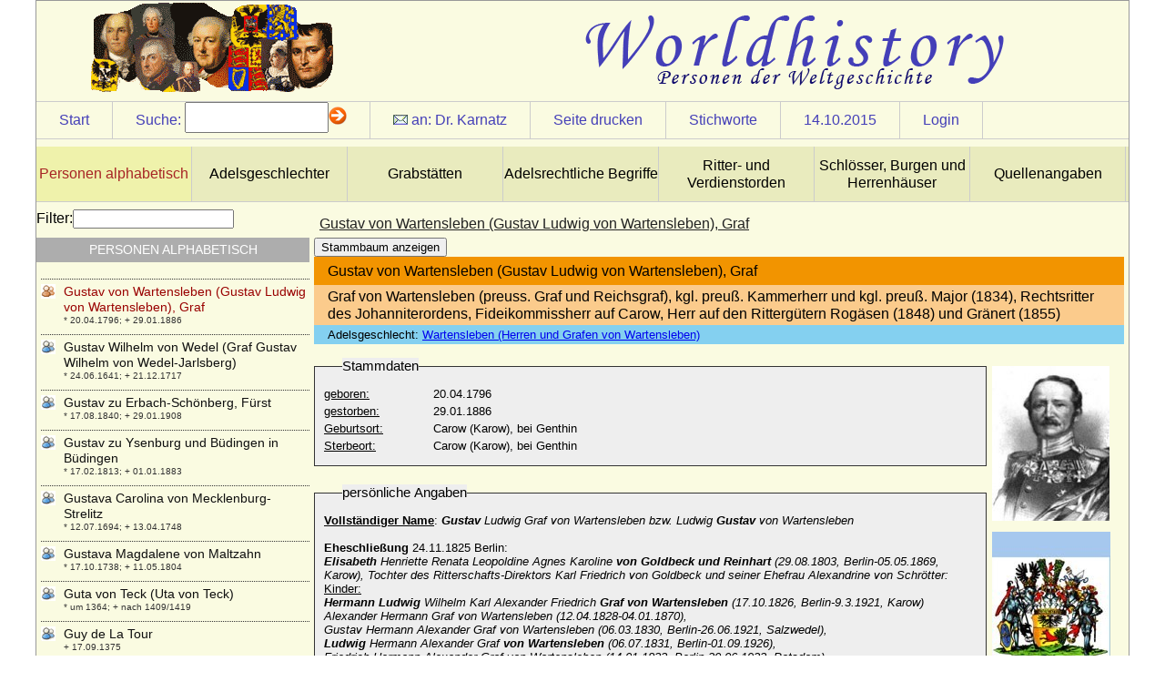

--- FILE ---
content_type: text/html
request_url: http://worldhistory.de/wnf/navbar/wnf.php?oid=16715&sid=
body_size: 25415
content:
<!DOCTYPE html PUBLIC "-//W3C//DTD XHTML 1.0 Strict//EN" "http://www.w3.org/TR/xhtml1/DTD/xhtml1-strict.dtd">
<html>
<head>
<title>:: worldhistory :: Personen der Weltgeschichte ::</title>
<link rel="stylesheet" href="../customizing/layouts/history/layout.css" type="text/css" />
<link rel="stylesheet" href="../customizing/templates/history/person.css" type="text/css" />
<link rel="shortcut icon" type="image/x-icon" href="../favicon.png" /><script type="text/javascript">

  var _gaq = _gaq || [];
  _gaq.push(['_setAccount', 'UA-17092712-13']);
  _gaq.push(['_trackPageview']);

  (function() {
    var ga = document.createElement('script'); ga.type = 'text/javascript'; ga.async = true;
    ga.src = ('https:' == document.location.protocol ? 'https://ssl' : 'http://www') + '.google-analytics.com/ga.js';
    var s = document.getElementsByTagName('script')[0]; s.parentNode.insertBefore(ga, s);
  })();

</script>
<script type="text/javascript" src="../modules/jquery/js/jquery-1.8.2.min.js"></script>
<script type="text/javascript" src="../modules/jquery/js/jquery-ui-1.8.23.custom.min.js"></script>
<script type="text/javascript" src="wnf.js"></script>
<script type="text/javascript" src="../modules/jquery/bindWithDelay/bindWithDelay.js"></script>
<script type="text/javascript" src="../customizing/templates/history/person.js"></script>
<script type="text/javascript">var s_sid="";var i_oid="16715"</script>
<meta http-equiv="Content-Type" content="text/html; charset=iso-8859-1" />
<meta name="title" content="Graf von Wartensleben (preuss. Graf und Reichsgraf), kgl. preuß. Kammerherr und kgl. preuß. Major (1834), Rechtsritter des Johanniterordens, Fideikommissherr auf Carow, Herr auf den Rittergütern Rogäs" />
<meta name="author" content="pkarnatz" />
<meta name="copyright" content="pkarnatz" />
<meta name="description" content="Gustav von Wartensleben (Gustav Ludwig von Wartensleben), Graf" />
<meta name="abstract" content="* 20.04.1796; + 29.01.1886" />
<meta name="robots" content="index, follow" />

<meta http-equiv="Content-Style-Type" content="text/css" />
<meta name="designer" content="sdevic.de" />
<meta name="generator" content="WebNavigationFramework_2.2 (WNF)" />
</head>
<body>
<div id="wrapper"><div id="headerContent">
</div>
<div id="siteControl"><div class="cItem"><a href="wnf.php">Start</a></div><div class="cItem" id="srchdirect" ><span class="text">Suche:</span><form id="searchdirect" action="wnf.php" method="get"> <input type="hidden" name="oid" value="16715" /><input type="text" name="s" id="s" class="text8" /><img src="navimg/arrow.gif" alt="suche starten" onclick="document.forms['searchdirect'].submit();return false;" /></form></div><div class="cItem" id="authormail"><img src="navimg/mail1.gif" alt="" border="0" />&nbsp;an: <a class="maillink" href=mailto:pkarnatz@web.de?subject=Gustav%20von%20Wartensleben%20%28Gustav%20Ludwig%20von%20Wartensleben%29%2C%20Graf>Dr. Karnatz</a></div>
<div class="cItem" id="printPage"><a href="#">Seite drucken</a></div>
<div class="cItem" id="keyWrdList"><a href="#">Stichworte</a></div>
<div class="cItem"><a class="maillink" href="wnf.php?oid=16715&amp;sid=&amp;s=d 1444773600" target="_top">14.10.2015</a></div>
<span class="cItem"><a href="wnf.php?o=gl&amp;oid=16715">Login</a></span>
</div><ul id="bannerNavCol">
<li><a class="activ" href="wnf.php?oid=2&sid=">Personen alphabetisch</a></li>
<li><a class="norm" href="wnf.php?oid=5745&sid=">Adelsgeschlechter</a></li>
<li><a class="norm" href="wnf.php?oid=8837&sid=">Grabstätten</a></li>
<li><a class="norm" href="wnf.php?oid=6401&sid=">Adelsrechtliche Begriffe</a></li>
<li><a class="norm" href="wnf.php?oid=6412&sid=">Ritter- und Verdienstorden</a></li>
<li><a class="norm" href="wnf.php?oid=5943&sid=">Schlösser, Burgen und Herrenhäuser</a></li>
<li><a class="norm" href="wnf.php?oid=16893&sid=">Quellenangaben</a></li>
<div class="clear"></div></ul>
<div id="primaryContent">
<h3>Gustav von Wartensleben (Gustav Ludwig von Wartensleben), Graf</h3>
<div class="tpl_12" docnr="16863">
  <button id="btnstamm">Stammbaum anzeigen</button>
  <div id="stamm" class="hide">
Elterngenerationen:
			<select name="upgen" id="upgen">
				<option value="1">1</option>
				<option value="2">2</option>
			</select>
Kindgenerationen:
			<select name="dngen" id="dngen">
				<option value="1">1</option>
				<option value="2">2</option>
				<option value="3">3</option>
			</select>
			<button id="btnrefresh">aktualisieren</button>
			
			<div id="stammcont"></div>
</div>

<div id="persdata"><h4>Gustav von Wartensleben (Gustav Ludwig von Wartensleben), Graf</h4><h5>Graf von Wartensleben (preuss. Graf und Reichsgraf), kgl. preuß. Kammerherr und kgl. preuß. Major (1834), Rechtsritter des Johanniterordens, Fideikommissherr auf Carow, Herr auf den Rittergütern Rogäsen (1848) und Gränert (1855)</h5><h6>Adelsgeschlecht: <a href="wnf.php?oid=13600&sid=" target="_top">Wartensleben (Herren und Grafen von Wartensleben)</a></h6><div class="pdata"><fieldset><legend>Stammdaten</legend><p><label class="prae">geboren:</label><span>20.04.1796</span></p><p><label class="prae">gestorben:</label><span>29.01.1886</span><p><p><label class="prae">Geburtsort:</label><span>Carow (Karow), bei Genthin</span></p><p><label class="prae">Sterbeort:</label><span>Carow (Karow), bei Genthin</span></p></fieldset><fieldset><legend>persönliche Angaben</legend><p><span><p>
	<u><strong>Vollst&auml;ndiger Name</strong></u>: <em><strong>Gustav</strong> Ludwig Graf von Wartensleben bzw. Ludwig <strong>Gustav </strong>von Wartensleben</em><br />
	<br />
	<strong>Eheschlie&szlig;ung</strong> 24.11.1825 Berlin:<br />
	<em><strong>Elisabeth </strong>Henriette Renata Leopoldine Agnes Karoline <strong>von Goldbeck und Reinhart </strong>(29.08.1803, Berlin-05.05.1869, Karow), Tochter des Ritterschafts-Direktors <i>Karl Friedrich von Goldbeck</i> und seiner Ehefrau <i>Alexandrine von Schr&ouml;tter</i>:</em><br />
	<u>Kinder:</u><br />
	<em><strong>Hermann Ludwig</strong> Wilhelm Karl Alexander Friedrich <strong>Graf von Wartensleben</strong> (17.10.1826, Berlin-9.3.1921, Karow)<br />
	Alexander Hermann Graf von Wartensleben (12.04.1828-04.01.1870),<br />
	Gustav Hermann Alexander Graf von Wartensleben (06.03.1830, Berlin-26.06.1921, Salzwedel),<br />
	<strong>Ludwig</strong> Hermann Alexander Graf <strong>von Wartensleben</strong> (06.07.1831, Berlin-01.09.1926),<br />
	Friedrich Hermann Alexander Graf von Wartensleben (14.01.1833, Berlin-20.06.1923, Potsdam),<br />
	Mathilde Caroline Alexandrine Gr&auml;fin von Wartensleben (18.04.1835, Carow-15.05.1918, Arnim)</em><br />
	<br />
	<br />
	&nbsp;</p>
</span></p><p><label class="prae">Todesart:</label><span>natürlich</span></p></fieldset><fieldset><legend>Eltern</legend><p><label class="prae">Vater:</label><a href="wnf.php?oid=16713&sid=">Ludwig Christian Heinrich Ferdinand von Wartensleben, Graf</a></p><p><label class="prae">Mutter:</label><a href="wnf.php?oid=16714&sid=">Sophie Luise Henriette Moers</a></p></fieldset><fieldset><legend>Ehen</legend><label>Ehen / Beziehungen:</label><table id="ehen"><tr><th class="text8">Partner</th><th class="text8">Ehe am</th><th class="text8">Ort</th></tr><tr><td class="text8 name"><a href="wnf.php?oid=16719&sid=">Elisabeth von Goldbeck</a></td><td class="text8">24.11.1825</td><td class="text8">Berlin</td></tr></table></fieldset><fieldset><legend>Kinder</legend><ul><li><a href="wnf.php?oid=16706&sid=">Mathilde Caroline Alexandrine von Wartensleben, Reichsgräfin</a></li><li><a href="wnf.php?oid=16751&sid=">Hermann Ludwig von Wartensleben, Graf</a></li><li><a href="wnf.php?oid=16758&sid=">Ludwig von Wartensleben (Ludwig Hermann Alexander v. Wartensleben), Graf</a></li></ul></fieldset><fieldset><legend>Geschwister</legend><p>keine erfasst</p></fieldset><fieldset><p><br /><label class="small">Docnr:</label><span>16863</span></p></fieldset><fieldset><legend>Kommentar</legend><p><label for="cmail" class="prae2">Ihre E-Mail-Adresse:</label><input type="text" class="cmail" name="cmail" /></p><p><label for="comment" class="prae2">Information an mich:</label><textarea class="comment" name="comment"></textarea></p><button class="history">absenden</button><div class="resp"></div></fieldset></div><div id="pimg"><div class="pimgs"><img src="../customizing/templates/history/img_send.php?fileid=28464&size=tn" /><p class="imgdescr"></p></div><div class="pimgs"><img src="../customizing/templates/history/img_send.php?fileid=28465&size=tn" /><p class="imgdescr"></p></div></div><div class="clear"></div></div></div>
<div class="clear"></div>
</div>
<div id="sideContent"><label for="navfltr">Filter:</label><input type="text" name="navfltr" id="navfltr" /><h5>Personen alphabetisch</h5><ul>
<li><a class="lvl"  href="wnf.php?oid=6254&sid=" oid="6254" style="background-image:url(../images/nt_user1.gif);">Gabor Bethlen (Gabriel Bethlen von Iktar)</a><p class="popup">* 1580; + 15.11.1629</p></li>
<li><a class="lvl"  href="wnf.php?oid=11394&sid=" oid="11394" style="background-image:url(../images/nt_user1.gif);">Gabriel de Talleyrand, Comte de Grignols</a><p class="popup">* 1676; + 28.03.1737</p></li>
<li><a class="lvl"  href="wnf.php?oid=11392&sid=" oid="11392" style="background-image:url(../images/nt_user1.gif);">Gabriel-Marie de Talleyrand, Comte de Perigord</a><p class="popup">* 01.10.1726; + 1797</p></li>
<li><a class="lvl"  href="wnf.php?oid=2261&sid=" oid="2261" style="background-image:url(../images/nt_user1.gif);">Gabriel von Spanien (Gabriel de Borbon)</a><p class="popup">* 11.05.1752; + 23.11.1788</p></li>
<li><a class="lvl"  href="wnf.php?oid=2262&sid=" oid="2262" style="background-image:url(../images/nt_user1.gif);">Gabriel von Thurn und Taxis</a><p class="popup">* 16.10.1922; + 17.12.1942</p></li>
<li><a class="lvl"  href="wnf.php?oid=2263&sid=" oid="2263" style="background-image:url(../images/nt_user1.gif);">Gabriela von Habsburg</a><p class="popup">* 14.10.1955;</p></li>
<li><a class="lvl"  href="wnf.php?oid=10907&sid=" oid="10907" style="background-image:url(../images/nt_user1.gif);">Gabriele von Auersperg (Marie Gabriele von Auersperg)</a><p class="popup">* 21.02.1855; + 03.06.1933</p></li>
<li><a class="lvl"  href="wnf.php?oid=2265&sid=" oid="2265" style="background-image:url(../images/nt_user1.gif);">Gabriele von Österreich</a><p class="popup">* 14.09.1887; + 15.11.1954</p></li>
<li><a class="lvl"  href="wnf.php?oid=2266&sid=" oid="2266" style="background-image:url(../images/nt_user1.gif);">Gabriele von und zu Liechtenstein</a><p class="popup">* 12.07.1692; + 07.11.1713</p></li>
<li><a class="lvl"  href="wnf.php?oid=2267&sid=" oid="2267" style="background-image:url(../images/nt_user1.gif);">Gabriele von Waldburg-Zeil-Trauchburg</a><p class="popup">* 26.04.1910; + 06.04.2005</p></li>
<li><a class="lvl"  href="wnf.php?oid=6494&sid=" oid="6494" style="background-image:url(../images/nt_user1.gif);">Gabriele von Waldstein</a><p class="popup">* 19.08.1857; + 28.10.1948</p></li>
<li><a class="lvl"  href="wnf.php?oid=9793&sid=" oid="9793" style="background-image:url(../images/nt_user1.gif);">Gabriele Wratislaw von Mitrowicz und Schönfeld</a><p class="popup">* 02.11.1804; + 17.04.1881</p></li>
<li><a class="lvl"  href="wnf.php?oid=11262&sid=" oid="11262" style="background-image:url(../images/nt_user1.gif);">Gabriella Maria di Savoia-Carignano</a><p class="popup">* 17.05.1748; + 10.04.1828</p></li>
<li><a class="lvl"  href="wnf.php?oid=2268&sid=" oid="2268" style="background-image:url(../images/nt_user1.gif);">Gabriella Windsor (Lady Gabriella Windsor)</a><p class="popup">* 23.04.1981;</p></li>
<li><a class="lvl"  href="wnf.php?oid=11662&sid=" oid="11662" style="background-image:url(../images/nt_user1.gif);">Gabrielle de Bourbon</a><p class="popup">+ 30.11.1516</p></li>
<li><a class="lvl"  href="wnf.php?oid=2264&sid=" oid="2264" style="background-image:url(../images/nt_user1.gif);">Gabrielle de la Tour d'Auvergne</a><p class="popup">+ 1486</p></li>
<li><a class="lvl"  href="wnf.php?oid=9291&sid=" oid="9291" style="background-image:url(../images/nt_user1.gif);">Gabrielle de Mareuil</a><p class="popup">* um 1519; + 1593</p></li>
<li><a class="lvl"  href="wnf.php?oid=8745&sid=" oid="8745" style="background-image:url(../images/nt_user1.gif);">Gabrielle de Sanzay</a><p class="popup">* unbekannt; + unbekannt</p></li>
<li><a class="lvl"  href="wnf.php?oid=11151&sid=" oid="11151" style="background-image:url(../images/nt_user1.gif);">Gabrielle von Clam und Gallas</a><p class="popup">* 29.10.1890; + 31.08.1979</p></li>
<li><a class="lvl"  href="wnf.php?oid=11279&sid=" oid="11279" style="background-image:url(../images/nt_user1.gif);">Gabrielle von Korff genannt Schmising-Kerssenbrock</a><p class="popup">* 29.11.1917;</p></li>
<li><a class="lvl"  href="wnf.php?oid=9775&sid=" oid="9775" style="background-image:url(../images/nt_user1.gif);">Gabrielle von Mensdorff-Pouilly</a><p class="popup">* 12.02.1893; + 04.04.1972</p></li>
<li><a class="lvl"  href="wnf.php?oid=14699&sid=" oid="14699" style="background-image:url(../images/nt_user1.gif);">Gabrielle von Reischach, Freiin</a><p class="popup">* 21.06.1802; + 11.07.1890</p></li>
<li><a class="lvl"  href="wnf.php?oid=7090&sid=" oid="7090" style="background-image:url(../images/nt_user1.gif);">Gabrielle d'Estrées</a><p class="popup">* 1570; + 10.04.1599</p></li>
<li><a class="lvl"  href="wnf.php?oid=7771&sid=" oid="7771" style="background-image:url(../images/nt_user1.gif);">Gabrielle Flechon</a><p class="popup">* 1732; + 03.05.1758</p></li>
<li><a class="lvl"  href="wnf.php?oid=2269&sid=" oid="2269" style="background-image:url(../images/nt_user1.gif);">Gaetan (Gaetano) von Bourbon-Parma</a><p class="popup">* 11.06.1905; + 9.3.1958,</p></li>
<li><a class="lvl"  href="wnf.php?oid=6569&sid=" oid="6569" style="background-image:url(../images/nt_user1.gif);">Galeazzo I. Visconti</a><p class="popup">* 21.01.1277; + 06.08.1328</p></li>
<li><a class="lvl"  href="wnf.php?oid=6556&sid=" oid="6556" style="background-image:url(../images/nt_user1.gif);">Galeazzo II. Visconti</a><p class="popup">* um 1320; + 04.08.1378</p></li>
<li><a class="lvl"  href="wnf.php?oid=2270&sid=" oid="2270" style="background-image:url(../images/nt_user1.gif);">Galeazzo Maria I. Sforza</a><p class="popup">* 24.1.1444; + 26.12.1476</p></li>
<li><a class="lvl"  href="wnf.php?oid=8593&sid=" oid="8593" style="background-image:url(../images/nt_user1.gif);">García Álvarez de Toledo</a><p class="popup">+ 1488</p></li>
<li><a class="lvl"  href="wnf.php?oid=8962&sid=" oid="8962" style="background-image:url(../images/nt_user1.gif);">Garcia Alvarez de Toledo y Zuniga</a><p class="popup">+ 29.08.1510</p></li>
<li><a class="lvl"  href="wnf.php?oid=8965&sid=" oid="8965" style="background-image:url(../images/nt_user1.gif);">García Álvarez de Toledo y Osorio, Marques de Villafranca</a><p class="popup">+ 31.05.1577</p></li>
<li><a class="lvl"  href="wnf.php?oid=11611&sid=" oid="11611" style="background-image:url(../images/nt_user1.gif);">Garret Wesley of Dangan</a><p class="popup">* 1638; + 1682</p></li>
<li><a class="lvl"  href="wnf.php?oid=11613&sid=" oid="11613" style="background-image:url(../images/nt_user1.gif);">Garret Wesley</a><p class="popup">* 1665; + 28.09.1728</p></li>
<li><a class="lvl"  href="wnf.php?oid=11559&sid=" oid="11559" style="background-image:url(../images/nt_user1.gif);">Garrett Wesley (Garret Colley-Wesley), 1st Earl of Mornington</a><p class="popup">* 19.07.1735; + 22.05.1781</p></li>
<li><a class="lvl"  href="wnf.php?oid=6652&sid=" oid="6652" style="background-image:url(../images/nt_user1.gif);">Garsende von Maine (Garsende du Maine)</a><p class="popup">* unbekannt; + unbekannt</p></li>
<li><a class="lvl"  href="wnf.php?oid=2271&sid=" oid="2271" style="background-image:url(../images/nt_user1.gif);">Gary Lewis</a><p class="popup">* 15.08.1970;</p></li>
<li><a class="lvl"  href="wnf.php?oid=8870&sid=" oid="8870" style="background-image:url(../images/nt_user1.gif);">Gaspard Joseph Tascher de La Pagerie</a><p class="popup">* 15.09.1705; + 1767</p></li>
<li><a class="lvl"  href="wnf.php?oid=2272&sid=" oid="2272" style="background-image:url(../images/nt_user1.gif);">Gasparine de Rohan-Rochefort</a><p class="popup">* 29.09.1798; + 27.07.1871</p></li>
<li><a class="lvl"  href="wnf.php?oid=2273&sid=" oid="2273" style="background-image:url(../images/nt_user1.gif);">Gaston de France (Gaston Jean Baptiste de Bourbon)</a><p class="popup">* 25.04.1608; + 02.02.1660</p></li>
<li><a class="lvl"  href="wnf.php?oid=2274&sid=" oid="2274" style="background-image:url(../images/nt_user1.gif);">Gaston d'Orleans</a><p class="popup">* 28.04.1842; + 28.08.1922</p></li>
<li><a class="lvl"  href="wnf.php?oid=8951&sid=" oid="8951" style="background-image:url(../images/nt_user1.gif);">Gaston I. de Foix-Grailly</a><p class="popup">+ nach 1455</p></li>
<li><a class="lvl"  href="wnf.php?oid=8948&sid=" oid="8948" style="background-image:url(../images/nt_user1.gif);">Gaston II. de Foix-Candale</a><p class="popup">+ 1500</p></li>
<li><a class="lvl"  href="wnf.php?oid=8939&sid=" oid="8939" style="background-image:url(../images/nt_user1.gif);">Gaston IV. von Foix-Béarn-Bigorre (Gaston IV. von Grailly-Foix)</a><p class="popup">* 1423; + 25.07.1472</p></li>
<li><a class="lvl"  href="wnf.php?oid=8941&sid=" oid="8941" style="background-image:url(../images/nt_user1.gif);">Gaston von Viana (Gaston de Foix)</a><p class="popup">* 1444; + 23.11.1470</p></li>
<li><a class="lvl"  href="wnf.php?oid=8664&sid=" oid="8664" style="background-image:url(../images/nt_user1.gif);">Gaucher I. de Chatillon (Walter I. von Chatillon)</a><p class="popup">+ nach 1096</p></li>
<li><a class="lvl"  href="wnf.php?oid=8667&sid=" oid="8667" style="background-image:url(../images/nt_user1.gif);">Gaucher II. de Chatillon (Walter II. von Chatillon)</a><p class="popup">* um 1100; + 19.01.1147</p></li>
<li><a class="lvl"  href="wnf.php?oid=8725&sid=" oid="8725" style="background-image:url(../images/nt_user1.gif);">Gaucher II. de Chatillon (Gaucher II. de Châtillon-Porcéan)</a><p class="popup">+ 25.08.1325</p></li>
<li><a class="lvl"  href="wnf.php?oid=8677&sid=" oid="8677" style="background-image:url(../images/nt_user1.gif);">Gaucher III. de Chatillon (Walter III. von Chatillon)</a><p class="popup">* um 1170; + 1219</p></li>
<li><a class="lvl"  href="wnf.php?oid=8727&sid=" oid="8727" style="background-image:url(../images/nt_user1.gif);">Gaucher III. de Chatillon-Porcéan, Graf von Porcéan</a><p class="popup">* um 1306; + 1342</p></li>
<li><a class="lvl"  href="wnf.php?oid=8687&sid=" oid="8687" style="background-image:url(../images/nt_user1.gif);">Gaucher IV. de Chatillon (Walter IV. von Chatillon)</a><p class="popup">* um 1230; + 1261</p></li>
<li><a class="lvl"  href="wnf.php?oid=8723&sid=" oid="8723" style="background-image:url(../images/nt_user1.gif);">Gaucher V. von Chatillon, Graf von Porcéan (Walter V. von Chatillon, Gaucher I. von Porcéan)</a><p class="popup">* wohl 1249; + 1329</p></li>
<li><a class="lvl"  href="wnf.php?oid=8734&sid=" oid="8734" style="background-image:url(../images/nt_user1.gif);">Gaucher VI. de Chatillon, Seigneur de Chatillon</a><p class="popup">+ 1377</p></li>
<li><a class="lvl"  href="wnf.php?oid=8736&sid=" oid="8736" style="background-image:url(../images/nt_user1.gif);">Gaucher VII. de Chatillon, Seigneur de Chatillon</a><p class="popup">+ 1413</p></li>
<li><a class="lvl"  href="wnf.php?oid=15559&sid=" oid="15559" style="background-image:url(../images/nt_user1.gif);">Gaudenz von und zu Weichs an der Glon, Reichsfreiherr</a><p class="popup">* 13.04.1595; + 01.06.1641</p></li>
<li><a class="lvl"  href="wnf.php?oid=15575&sid=" oid="15575" style="background-image:url(../images/nt_user1.gif);">Gaudenz von und zu Weichs zu Körtlinghausen, Reichsfreiherr</a><p class="popup">* 1619; + keine Daten</p></li>
<li><a class="lvl"  href="wnf.php?oid=15108&sid=" oid="15108" style="background-image:url(../images/nt_user1.gif);">Gawril Iwanowitsch Golowkin (Gabriel Iwanowitsch Golowkin), Graf</a><p class="popup">* 1660; + 20.01.1734</p></li>
<li><a class="lvl"  href="wnf.php?oid=2275&sid=" oid="2275" style="background-image:url(../images/nt_user1.gif);">Gawriil Konstantinowitsch Romanow (Gabriel Romanow)</a><p class="popup">* 15.07.1887; + 28.02.1955</p></li>
<li><a class="lvl"  href="wnf.php?oid=16553&sid=" oid="16553" style="background-image:url(../images/nt_user1.gif);">Gebhard August II. von Alvensleben</a><p class="popup">* 05.08.1719; + 29.03.1779</p></li>
<li><a class="lvl"  href="wnf.php?oid=12551&sid=" oid="12551" style="background-image:url(../images/nt_user1.gif);">Gebhard Bernhard Carl Blücher von Wahlstatt, Fürst (2)</a><p class="popup">* 14.07.1799; + 08.03.1875</p></li>
<li><a class="lvl"  href="wnf.php?oid=8272&sid=" oid="8272" style="background-image:url(../images/nt_user1.gif);">Gebhard im Niederlahngau (Gebhard I. im Lahngau)</a><p class="popup">* zwischen 795 und 810; + 879</p></li>
<li><a class="lvl"  href="wnf.php?oid=9505&sid=" oid="9505" style="background-image:url(../images/nt_user1.gif);">Gebhard I. von Waldburg-Trauchburg</a><p class="popup">* 10.11.1547; + 31.05.1601</p></li>
<li><a class="lvl"  href="wnf.php?oid=2276&sid=" oid="2276" style="background-image:url(../images/nt_user1.gif);">Gebhard III. von Leuchtenberg</a><p class="popup">* unbekannt; + 1244</p></li>
<li><a class="lvl"  href="wnf.php?oid=9467&sid=" oid="9467" style="background-image:url(../images/nt_user1.gif);">Gebhard III. von Mansfeld-Querfurt</a><p class="popup">* um 1308; + 1335 (nach 1360 ?)</p></li>
<li><a class="lvl"  href="wnf.php?oid=9471&sid=" oid="9471" style="background-image:url(../images/nt_user1.gif);">Gebhard IV. von Mansfeld-Querfurt</a><p class="popup">* um 1330; + 05.11.1382</p></li>
<li><a class="lvl"  href="wnf.php?oid=9452&sid=" oid="9452" style="background-image:url(../images/nt_user1.gif);">Gebhard IV. von Querfurt (Gebhard XI. von Querfurt)</a><p class="popup">* um 1320; + 25.11.1383</p></li>
<li><a class="lvl"  href="wnf.php?oid=13298&sid=" oid="13298" style="background-image:url(../images/nt_user1.gif);">Gebhard Johann I. von Alvensleben</a><p class="popup">* 02.10.1576; + 27.07.1631</p></li>
<li><a class="lvl"  href="wnf.php?oid=12786&sid=" oid="12786" style="background-image:url(../images/nt_user1.gif);">Gebhard Johann II. von Alvensleben</a><p class="popup">* 23.11.1642; + 01.08.1700</p></li>
<li><a class="lvl"  href="wnf.php?oid=16536&sid=" oid="16536" style="background-image:url(../images/nt_user1.gif);">Gebhard Johann IV. von Alvensleben</a><p class="popup">* 10.02.1703; + 02.01.1763</p></li>
<li><a class="lvl"  href="wnf.php?oid=12553&sid=" oid="12553" style="background-image:url(../images/nt_user1.gif);">Gebhard Leberecht Blücher von Wahlstatt, Fürst (3)</a><p class="popup">* 18.03.1836; + 12.07.1916</p></li>
<li><a class="lvl"  href="wnf.php?oid=12559&sid=" oid="12559" style="background-image:url(../images/nt_user1.gif);">Gebhard Leberecht Blücher von Wahlstatt, Fürst (4)</a><p class="popup">* 09.07.1865; + 19.08.1931</p></li>
<li><a class="lvl"  href="wnf.php?oid=10837&sid=" oid="10837" style="background-image:url(../images/nt_user1.gif);">Gebhard Leberecht von Blücher (Gebhard Leberecht Blücher von Wahlstatt), Fürst (1)</a><p class="popup">* 16.12.1742; + 12.09.1819</p></li>
<li><a class="lvl"  href="wnf.php?oid=11869&sid=" oid="11869" style="background-image:url(../images/nt_user1.gif);">Gebhard Léon Moltke-Huitfeldt (Léon Moltke-Huitfeldt), Graf</a><p class="popup">* 23.04.1829; + 28.11.1896</p></li>
<li><a class="lvl"  href="wnf.php?oid=14511&sid=" oid="14511" style="background-image:url(../images/nt_user1.gif);">Gebhard Ludwig Friedrich von Bredow</a><p class="popup">* 13.04.1693; + 20.07.1772</p></li>
<li><a class="lvl"  href="wnf.php?oid=11864&sid=" oid="11864" style="background-image:url(../images/nt_user1.gif);">Gebhard Moltke-Huitfeldt, Graf</a><p class="popup">* 20.02.1764; + 20.11.1851</p></li>
<li><a class="lvl"  href="wnf.php?oid=14519&sid=" oid="14519" style="background-image:url(../images/nt_user1.gif);">Gebhard Philipp Christopher von Bredow</a><p class="popup">* 11.01.1740; + 02.05.1795</p></li>
<li><a class="lvl"  href="wnf.php?oid=9476&sid=" oid="9476" style="background-image:url(../images/nt_user1.gif);">Gebhard V. von Mansfeld</a><p class="popup">* 1391; + 25.07.1433</p></li>
<li><a class="lvl"  href="wnf.php?oid=9478&sid=" oid="9478" style="background-image:url(../images/nt_user1.gif);">Gebhard VI. von Mansfeld</a><p class="popup">* 1429; + 20.09.1492</p></li>
<li><a class="lvl"  href="wnf.php?oid=9494&sid=" oid="9494" style="background-image:url(../images/nt_user1.gif);">Gebhard VII. von Mansfeld-Mittelort</a><p class="popup">* 1478; + 13.09.1558</p></li>
<li><a class="lvl"  href="wnf.php?oid=16507&sid=" oid="16507" style="background-image:url(../images/nt_user1.gif);">Gebhard von Alvensleben (Gebhard XXII. von Alvensleben)</a><p class="popup">* 1543; + 21.09.1609</p></li>
<li><a class="lvl"  href="wnf.php?oid=16511&sid=" oid="16511" style="background-image:url(../images/nt_user1.gif);">Gebhard von Alvensleben (Gebhard XXIII. von Alvensleben)</a><p class="popup">* 15.04.1584; + 06.06.1627</p></li>
<li><a class="lvl"  href="wnf.php?oid=16524&sid=" oid="16524" style="background-image:url(../images/nt_user1.gif);">Gebhard von Alvensleben  (Gebhard XXIV. von Alvensleben)</a><p class="popup">* 15.06.1591; + 18.01.1667</p></li>
<li><a class="lvl"  href="wnf.php?oid=16521&sid=" oid="16521" style="background-image:url(../images/nt_user1.gif);">Gebhard von Alvensleben (Gebhard XXV. von Alvensleben)</a><p class="popup">* Dez. 1618 (Taufe 06.01.1619); + 01.10.1681</p></li>
<li><a class="lvl"  href="wnf.php?oid=16528&sid=" oid="16528" style="background-image:url(../images/nt_user1.gif);">Gebhard von Alvensleben (Gebhard XXVI. von Alvensleben)</a><p class="popup">* 15.11.1638; + 27.07.1690</p></li>
<li><a class="lvl"  href="wnf.php?oid=16529&sid=" oid="16529" style="background-image:url(../images/nt_user1.gif);">Gebhard von Alvensleben (Gebhard XXVII. von Alvensleben)</a><p class="popup">* 11.04.1676; + 19.07.1704</p></li>
<li><a class="lvl"  href="wnf.php?oid=12931&sid=" oid="12931" style="background-image:url(../images/nt_user1.gif);">Gebhard von Alvensleben (Gebhard XXVIII. von Alvensleben)</a><p class="popup">* 05.01.1734; + 12.03.1801</p></li>
<li><a class="lvl"  href="wnf.php?oid=14278&sid=" oid="14278" style="background-image:url(../images/nt_user1.gif);">Gebhard von der Schulenburg (Karl Friedrich Gebhard von der Schulenburg), Reichsgraf</a><p class="popup">* 21.03.1763; + 25.12.1818</p></li>
<li><a class="lvl"  href="wnf.php?oid=9279&sid=" oid="9279" style="background-image:url(../images/nt_user1.gif);">Gebhard von Hirschberg  (Gebhard I. von Eichstätt, Papst Viktor II.)</a><p class="popup">* um 1020; + 28.07.1057</p></li>
<li><a class="lvl"  href="wnf.php?oid=14892&sid=" oid="14892" style="background-image:url(../images/nt_user1.gif);">Gebhard von Jagow</a><p class="popup">* 22.12.1898; + 06.11.1972</p></li>
<li><a class="lvl"  href="wnf.php?oid=11822&sid=" oid="11822" style="background-image:url(../images/nt_user1.gif);">Gebhard von Moltke</a><p class="popup">* 1502; + zwischen 1563 und 1568</p></li>
<li><a class="lvl"  href="wnf.php?oid=2277&sid=" oid="2277" style="background-image:url(../images/nt_user1.gif);">Gebhard von Süpplingenburg</a><p class="popup">+ 1075</p></li>
<li><a class="lvl"  href="wnf.php?oid=9591&sid=" oid="9591" style="background-image:url(../images/nt_user1.gif);">Gebhard von Waldburg zu Wolfegg in Waldsee</a><p class="popup">* 24.06.1727; + 26.02.1791</p></li>
<li><a class="lvl"  href="wnf.php?oid=2278&sid=" oid="2278" style="background-image:url(../images/nt_user1.gif);">Gebhard von Zähringen (Gebhard III. von Zähringen)</a><p class="popup">+ 12.11.1110</p></li>
<li><a class="lvl"  href="wnf.php?oid=12663&sid=" oid="12663" style="background-image:url(../images/nt_user1.gif);">Gebhard Werner von Bartensleben</a><p class="popup">* 17.02.1675; + 06.07.1742</p></li>
<li><a class="lvl"  href="wnf.php?oid=12667&sid=" oid="12667" style="background-image:url(../images/nt_user1.gif);">Gebhard Werner von der Schulenburg, Reichsgraf</a><p class="popup">* 20.12.1722; + 23.08.1788</p></li>
<li><a class="lvl"  href="wnf.php?oid=12697&sid=" oid="12697" style="background-image:url(../images/nt_user1.gif);">Gebhard XVII. von Alvensleben</a><p class="popup">+ 07.04.1541</p></li>
<li><a class="lvl"  href="wnf.php?oid=7833&sid=" oid="7833" style="background-image:url(../images/nt_user1.gif);">Gediminas von Litauen (Gedimin, Gedimins)</a><p class="popup">* um 1275; + 1341</p></li>
<li><a class="lvl"  href="wnf.php?oid=7470&sid=" oid="7470" style="background-image:url(../images/nt_user1.gif);">Gela (Beninga) von Manslagt</a><p class="popup">+ nach 1429</p></li>
<li><a class="lvl"  href="wnf.php?oid=8828&sid=" oid="8828" style="background-image:url(../images/nt_user1.gif);">Genevieve d'Urfe</a><p class="popup">* 1596; + 1656</p></li>
<li><a class="lvl"  href="wnf.php?oid=7183&sid=" oid="7183" style="background-image:url(../images/nt_user1.gif);">Genovefa zu Wied</a><p class="popup">* nach 1505; + 26.06.1556</p></li>
<li><a class="lvl"  href="wnf.php?oid=2279&sid=" oid="2279" style="background-image:url(../images/nt_user1.gif);">Genoveva von Taxis</a><p class="popup">+ 1628</p></li>
<li><a class="lvl"  href="wnf.php?oid=8609&sid=" oid="8609" style="background-image:url(../images/nt_user1.gif);">Geoffroy Ferréol von Château-Landon (Geoffroy II. du Gâtinais)</a><p class="popup">+ 30.04.1043 (1046)</p></li>
<li><a class="lvl"  href="wnf.php?oid=7385&sid=" oid="7385" style="background-image:url(../images/nt_user1.gif);">Geoffroy I. Grisegonelle von Anjou  (Gottfried I. Graujacke)</a><p class="popup">* um 935; + 21.07.987</p></li>
<li><a class="lvl"  href="wnf.php?oid=7664&sid=" oid="7664" style="background-image:url(../images/nt_user1.gif);">Geoffroy II. von Anjou (Gottfried II. Martel)</a><p class="popup">* 14.10.1006; + 14.11.1060</p></li>
<li><a class="lvl"  href="wnf.php?oid=8608&sid=" oid="8608" style="background-image:url(../images/nt_user1.gif);">Geoffroy III. von Anjou (Gottfried III. der Bärtige von Anjou)</a><p class="popup">* 1040; + 1097</p></li>
<li><a class="lvl"  href="wnf.php?oid=2280&sid=" oid="2280" style="background-image:url(../images/nt_user1.gif);">Geoffroy V. Plantagenet (Gottfried V. von Anjou, Gottfried der Schöne)</a><p class="popup">* 23.08.1113; + 07.09.1151</p></li>
<li><a class="lvl"  href="wnf.php?oid=2283&sid=" oid="2283" style="background-image:url(../images/nt_user1.gif);">Georg (II.) von Pommern</a><p class="popup">* 30.01.1582; + 27.03.1617</p></li>
<li><a class="lvl"  href="wnf.php?oid=14918&sid=" oid="14918" style="background-image:url(../images/nt_user1.gif);">Georg Abel von Tettau</a><p class="popup">* 05.10.1618; + 25.11.1677</p></li>
<li><a class="lvl"  href="wnf.php?oid=16699&sid=" oid="16699" style="background-image:url(../images/nt_user1.gif);">Georg Abraham Konstantin von Arnim (Georg von Arnim)</a><p class="popup">* 10.12.1839; + 07.07.1879</p></li>
<li><a class="lvl"  href="wnf.php?oid=16655&sid=" oid="16655" style="background-image:url(../images/nt_user1.gif);">Georg Abraham von Arnim, Generalfeldmarschall</a><p class="popup">* 16.03.1651; + 19.05.1734</p></li>
<li><a class="lvl"  href="wnf.php?oid=12262&sid=" oid="12262" style="background-image:url(../images/nt_user1.gif);">Georg Achaz II. von Losenstein-Gschwendt, Graf</a><p class="popup">* 1597; + 25.11.1653</p></li>
<li><a class="lvl"  href="wnf.php?oid=12604&sid=" oid="12604" style="background-image:url(../images/nt_user1.gif);">Georg Achaz von Bismarck</a><p class="popup">* 21.02.1708; + 10.04.1765</p></li>
<li><a class="lvl"  href="wnf.php?oid=14125&sid=" oid="14125" style="background-image:url(../images/nt_user1.gif);">Georg Adam I. von Schlieben</a><p class="popup">* 10.01.1605; + 03.03.1649</p></li>
<li><a class="lvl"  href="wnf.php?oid=14130&sid=" oid="14130" style="background-image:url(../images/nt_user1.gif);">Georg Adam II. von Schlieben, Graf</a><p class="popup">* 10.08.1647; + 27.06.1720</p></li>
<li><a class="lvl"  href="wnf.php?oid=14138&sid=" oid="14138" style="background-image:url(../images/nt_user1.gif);">Georg Adam III. von Schlieben, Graf</a><p class="popup">* 05.02.1688; + 15.06.1737</p></li>
<li><a class="lvl"  href="wnf.php?oid=14144&sid=" oid="14144" style="background-image:url(../images/nt_user1.gif);">Georg Adam IV. von Schlieben, Graf</a><p class="popup">* 14.06.1728; + 04.10.1795</p></li>
<li><a class="lvl"  href="wnf.php?oid=14146&sid=" oid="14146" style="background-image:url(../images/nt_user1.gif);">Georg Adam V. von Schlieben, Graf</a><p class="popup">* 17.11.1760; + 11.08.1817</p></li>
<li><a class="lvl"  href="wnf.php?oid=16932&sid=" oid="16932" style="background-image:url(../images/nt_user1.gif);">Georg Adolf Gottlieb von Hardenberg, Graf</a><p class="popup">* 24.07.1765; + 15.04.1816</p></li>
<li><a class="lvl"  href="wnf.php?oid=13112&sid=" oid="13112" style="background-image:url(../images/nt_user1.gif);">Georg Adolf von Stockau, Graf</a><p class="popup">* 17.05.1806; + 12.04.1865</p></li>
<li><a class="lvl"  href="wnf.php?oid=12721&sid=" oid="12721" style="background-image:url(../images/nt_user1.gif);">Georg Albert Karl von Veltheim, Freiherr</a><p class="popup">* 13.07.1812; + 17.12.1874</p></li>
<li><a class="lvl"  href="wnf.php?oid=2284&sid=" oid="2284" style="background-image:url(../images/nt_user1.gif);">Georg Albrecht d.Ä. von Brandenburg-Bayreuth-Kulmbach</a><p class="popup">* 20.03.1619; + 27.09.1666</p></li>
<li><a class="lvl"  href="wnf.php?oid=8611&sid=" oid="8611" style="background-image:url(../images/nt_user1.gif);">Georg Albrecht von Brandenburg-Kulmbach</a><p class="popup">* 07.12.1666; + 24.01.1703</p></li>
<li><a class="lvl"  href="wnf.php?oid=8121&sid=" oid="8121" style="background-image:url(../images/nt_user1.gif);">Georg Albrecht I. zu Erbach, Graf</a><p class="popup">* 16.12.1597; + 25.11.1647</p></li>
<li><a class="lvl"  href="wnf.php?oid=8125&sid=" oid="8125" style="background-image:url(../images/nt_user1.gif);">Georg Albrecht II. von Erbach-Fürstenau, Graf</a><p class="popup">* 26.02.1648; + 23.03.1717</p></li>
<li><a class="lvl"  href="wnf.php?oid=10726&sid=" oid="10726" style="background-image:url(../images/nt_user1.gif);">Georg Albrecht III. zu Erbach-Fürstenau, Graf</a><p class="popup">* 14.06.1731; + 02.05.1778</p></li>
<li><a class="lvl"  href="wnf.php?oid=2285&sid=" oid="2285" style="background-image:url(../images/nt_user1.gif);">Georg Albrecht von Brandenburg</a><p class="popup">* 30.11.1591; + 29.11.1615</p></li>
<li><a class="lvl"  href="wnf.php?oid=7462&sid=" oid="7462" style="background-image:url(../images/nt_user1.gif);">Georg Albrecht von Ostfriesland</a><p class="popup">* 13.06.1690; + 12.06.1734</p></li>
<li><a class="lvl"  href="wnf.php?oid=17174&sid=" oid="17174" style="background-image:url(../images/nt_user1.gif);">Georg Albrecht von Seckendorff-Aberdar</a><p class="popup">* 1594; + 1632</p></li>
<li><a class="lvl"  href="wnf.php?oid=10600&sid=" oid="10600" style="background-image:url(../images/nt_user1.gif);">Georg Albrecht zu Ysenburg und Büdingen in Meerholz</a><p class="popup">* 01.05.1664; + 11.02.1724</p></li>
<li><a class="lvl"  href="wnf.php?oid=2286&sid=" oid="2286" style="background-image:url(../images/nt_user1.gif);">Georg Alexander von Mecklenburg-Strelitz</a><p class="popup">* 27.08.1921; + 26.01.1996</p></li>
<li><a class="lvl"  href="wnf.php?oid=2287&sid=" oid="2287" style="background-image:url(../images/nt_user1.gif);">Georg Alexander von Mecklenburg-Strelitz</a><p class="popup">* 06.06.1859; + 22.11.1909 JK</p></li>
<li><a class="lvl"  href="wnf.php?oid=14202&sid=" oid="14202" style="background-image:url(../images/nt_user1.gif);">Georg Anton Maria Hoyos, Graf</a><p class="popup">* 21.01.1842; + 15.08.1904</p></li>
<li><a class="lvl"  href="wnf.php?oid=12000&sid=" oid="12000" style="background-image:url(../images/nt_user1.gif);">Georg Anton von Hardenberg, Freiherr</a><p class="popup">* 03.07.1666; + 29.05.1721</p></li>
<li><a class="lvl"  href="wnf.php?oid=15133&sid=" oid="15133" style="background-image:url(../images/nt_user1.gif);">Georg Arnold Karl von Kameke (Georg von Kameke), General der Infanterie</a><p class="popup">* 14.06.1817; + 12.10.1893</p></li>
<li><a class="lvl"  href="wnf.php?oid=13392&sid=" oid="13392" style="background-image:url(../images/nt_user1.gif);">Georg August Karl Sigismund von Wahlen-Jürgass</a><p class="popup">* 21.02.1749; + 26.04.1787</p></li>
<li><a class="lvl"  href="wnf.php?oid=15996&sid=" oid="15996" style="background-image:url(../images/nt_user1.gif);">Georg August Samuel von Nassau-Idstein, Fürst</a><p class="popup">* 26.02.1665; + 26.10.1721</p></li>
<li><a class="lvl"  href="wnf.php?oid=8080&sid=" oid="8080" style="background-image:url(../images/nt_user1.gif);">Georg August von Erbach-Schönberg, Graf</a><p class="popup">* 17.06.1691; + 29.03.1758</p></li>
<li><a class="lvl"  href="wnf.php?oid=10546&sid=" oid="10546" style="background-image:url(../images/nt_user1.gif);">Georg August Wilhelm zu Solms-Laubach</a><p class="popup">* 09.08.1743; + 01.08.1772</p></li>
<li><a class="lvl"  href="wnf.php?oid=2288&sid=" oid="2288" style="background-image:url(../images/nt_user1.gif);">Georg Borwin von Mecklenburg-Strelitz (Herzog Borwin zu Mecklenburg)</a><p class="popup">* 10.06.1956;</p></li>
<li><a class="lvl"  href="wnf.php?oid=13659&sid=" oid="13659" style="background-image:url(../images/nt_user1.gif);">Georg Caspar von Flemming, Reichsgraf</a><p class="popup">* 28.08.1630; + 04.05.1703</p></li>
<li><a class="lvl"  href="wnf.php?oid=15131&sid=" oid="15131" style="background-image:url(../images/nt_user1.gif);">Georg Christian Friedrich von Kameke, Generalleutnant</a><p class="popup">* 10.08.1770; + 16.10.1837</p></li>
<li><a class="lvl"  href="wnf.php?oid=6204&sid=" oid="6204" style="background-image:url(../images/nt_user1.gif);">Georg Christian von Hessen-Homburg</a><p class="popup">* 10.12.1626; + 01.08.1677</p></li>
<li><a class="lvl"  href="wnf.php?oid=11191&sid=" oid="11191" style="background-image:url(../images/nt_user1.gif);">Georg Christian von Lobkowicz, Fürst</a><p class="popup">* 10.08.1686; + 04.10.1755</p></li>
<li><a class="lvl"  href="wnf.php?oid=11249&sid=" oid="11249" style="background-image:url(../images/nt_user1.gif);">Georg Christian von Lobkowicz, Fürst</a><p class="popup">* 14.05.1835; + 22.12.1908</p></li>
<li><a class="lvl"  href="wnf.php?oid=7456&sid=" oid="7456" style="background-image:url(../images/nt_user1.gif);">Georg Christian von Ostfriesland</a><p class="popup">* 06.02.1634; + 06.06.1665</p></li>
<li><a class="lvl"  href="wnf.php?oid=12135&sid=" oid="12135" style="background-image:url(../images/nt_user1.gif);">Georg Christoph von Briest (Christopher von Briest)</a><p class="popup">* 1660; + 07.09.1715</p></li>
<li><a class="lvl"  href="wnf.php?oid=14132&sid=" oid="14132" style="background-image:url(../images/nt_user1.gif);">Georg Christoph von Schlieben, Graf</a><p class="popup">* 05.06.1676; + 12.11.1748</p></li>
<li><a class="lvl"  href="wnf.php?oid=13384&sid=" oid="13384" style="background-image:url(../images/nt_user1.gif);">Georg Christoph von Wahlen-Jürgass</a><p class="popup">* 18.02.1710; + 04.04.1771</p></li>
<li><a class="lvl"  href="wnf.php?oid=10608&sid=" oid="10608" style="background-image:url(../images/nt_user1.gif);">Georg der Alte von Nassau-Dillenburg-Beilstein</a><p class="popup">* 01.09.1562; + 09.08.1623</p></li>
<li><a class="lvl"  href="wnf.php?oid=2281&sid=" oid="2281" style="background-image:url(../images/nt_user1.gif);">Georg der Bärtige von Sachsen</a><p class="popup">* 27.08.1471; + 17.04.1539</p></li>
<li><a class="lvl"  href="wnf.php?oid=2282&sid=" oid="2282" style="background-image:url(../images/nt_user1.gif);">Georg der Fromme von Brandenburg-Ansbach</a><p class="popup">* 04.03.1484; + 27.12.1543</p></li>
<li><a class="lvl"  href="wnf.php?oid=2289&sid=" oid="2289" style="background-image:url(../images/nt_user1.gif);">Georg der Reiche von Bayern-Landshut</a><p class="popup">* 15.08.1455; + 01.12.1503</p></li>
<li><a class="lvl"  href="wnf.php?oid=7907&sid=" oid="7907" style="background-image:url(../images/nt_user1.gif);">Georg Dietloff von Arnim (Georg Dietloff I. von Arnim)</a><p class="popup">* 18.09.1679; + 20.10.1753</p></li>
<li><a class="lvl"  href="wnf.php?oid=15198&sid=" oid="15198" style="background-image:url(../images/nt_user1.gif);">Georg Dietrich von Tettau</a><p class="popup">* 13.01.1682; + 13.06.1733</p></li>
<li><a class="lvl"  href="wnf.php?oid=2290&sid=" oid="2290" style="background-image:url(../images/nt_user1.gif);">Georg Donatus von Hessen und bei Rhein</a><p class="popup">* 08.11.1906; + 16.11.1937</p></li>
<li><a class="lvl"  href="wnf.php?oid=16685&sid=" oid="16685" style="background-image:url(../images/nt_user1.gif);">Georg Eberhard Ernst Friedrich Clamor von dem Bussche-Ippenburg</a><p class="popup">* 11.05.1779; + 03.05.1853</p></li>
<li><a class="lvl"  href="wnf.php?oid=16911&sid=" oid="16911" style="background-image:url(../images/nt_user1.gif);">Georg Ehrenreich von Küssow</a><p class="popup">* 15.06.1684; + 24.02.1739</p></li>
<li><a class="lvl"  href="wnf.php?oid=13890&sid=" oid="13890" style="background-image:url(../images/nt_user1.gif);">Georg Ernst Franz Heinrich von Waldersee. Graf</a><p class="popup">* 22.10.1824; + 30.10.1870</p></li>
<li><a class="lvl"  href="wnf.php?oid=6831&sid=" oid="6831" style="background-image:url(../images/nt_user1.gif);">Georg Ernst von Henneberg-Schleusingen</a><p class="popup">* 27.05.1511; + 27.12.1583</p></li>
<li><a class="lvl"  href="wnf.php?oid=11519&sid=" oid="11519" style="background-image:url(../images/nt_user1.gif);">Georg Ernst von Wedel (Jürgen Ernst von Wedel), Freiherr</a><p class="popup">* 1597; + 16.09.1661</p></li>
<li><a class="lvl"  href="wnf.php?oid=11527&sid=" oid="11527" style="background-image:url(../images/nt_user1.gif);">Georg Ernst von Wedel-Jarlsberg, Graf</a><p class="popup">* 23.05.1666; + 30.01.1717</p></li>
<li><a class="lvl"  href="wnf.php?oid=15626&sid=" oid="15626" style="background-image:url(../images/nt_user1.gif);">Georg Felix von Loë</a><p class="popup">* 14.05.1868; + 27.09.1942</p></li>
<li><a class="lvl"  href="wnf.php?oid=11512&sid=" oid="11512" style="background-image:url(../images/nt_user1.gif);">Georg Franz von Berenhorst</a><p class="popup">* 05.07.1787; + 14.10.1806</p></li>
<li><a class="lvl"  href="wnf.php?oid=15128&sid=" oid="15128" style="background-image:url(../images/nt_user1.gif);">Georg Friedrich Anton von Kameke</a><p class="popup">* 03.05.1737; + 30.12.1792</p></li>
<li><a class="lvl"  href="wnf.php?oid=2291&sid=" oid="2291" style="background-image:url(../images/nt_user1.gif);">Georg Friedrich d.J. von Brandenburg-Ansbach (Georg Friedrich II. von Brandenburg-Ansbach), Markgraf</a><p class="popup">* 03.05.1678; + 29.03.1703</p></li>
<li><a class="lvl"  href="wnf.php?oid=16464&sid=" oid="16464" style="background-image:url(../images/nt_user1.gif);">Georg Friedrich Henckel von Donnersmarck (Georg VII. Friedrich Henckel von Donnersmarck), Reichsgraf</a><p class="popup">* 26.08.1611; + 09.05.1671</p></li>
<li><a class="lvl"  href="wnf.php?oid=2292&sid=" oid="2292" style="background-image:url(../images/nt_user1.gif);">Georg Friedrich I. der Ältere von Brandenburg-Ansbach</a><p class="popup">* 05.04.1539; + 26.04.1603</p></li>
<li><a class="lvl"  href="wnf.php?oid=9574&sid=" oid="9574" style="background-image:url(../images/nt_user1.gif);">Georg Friedrich I. von Hohenlohe-Waldenburg</a><p class="popup">* 30.04.1562; + 22.10.1600</p></li>
<li><a class="lvl"  href="wnf.php?oid=16661&sid=" oid="16661" style="background-image:url(../images/nt_user1.gif);">Georg Friedrich II. der Ältere von Arnim</a><p class="popup">* 30.08.1717; + 16.01.1772</p></li>
<li><a class="lvl"  href="wnf.php?oid=9131&sid=" oid="9131" style="background-image:url(../images/nt_user1.gif);">Georg Friedrich II. zu Hohenlohe-Waldenburg in Schillingsfürst und Gleichen</a><p class="popup">* 16.06.1595; + 20.09.1635</p></li>
<li><a class="lvl"  href="wnf.php?oid=16689&sid=" oid="16689" style="background-image:url(../images/nt_user1.gif);">Georg Friedrich IV. der Jüngere von Arnim</a><p class="popup">* 10.07.1778; + 26.07.1834 (geisteskrank)</p></li>
<li><a class="lvl"  href="wnf.php?oid=13014&sid=" oid="13014" style="background-image:url(../images/nt_user1.gif);">Georg Friedrich IV. von Bismarck</a><p class="popup">* 11.07.1697; + 12.01.1767</p></li>
<li><a class="lvl"  href="wnf.php?oid=2293&sid=" oid="2293" style="background-image:url(../images/nt_user1.gif);">Georg Friedrich Karl von Brandenburg-Kulmbach-Bayreuth</a><p class="popup">* 19.06.1688; + 17.05.1735</p></li>
<li><a class="lvl"  href="wnf.php?oid=2294&sid=" oid="2294" style="background-image:url(../images/nt_user1.gif);">Georg Friedrich Prinz von Preussen</a><p class="popup">* 10.06.1976;</p></li>
<li><a class="lvl"  href="wnf.php?oid=14513&sid=" oid="14513" style="background-image:url(../images/nt_user1.gif);">Georg Friedrich Ulrich von Bredow</a><p class="popup">* 14.04.1725; + 26.02.1777</p></li>
<li><a class="lvl"  href="wnf.php?oid=2295&sid=" oid="2295" style="background-image:url(../images/nt_user1.gif);">Georg Friedrich von Baden-Durlach</a><p class="popup">* 30.01.1573; + 24.09.1638</p></li>
<li><a class="lvl"  href="wnf.php?oid=14771&sid=" oid="14771" style="background-image:url(../images/nt_user1.gif);">Georg Friedrich von Borstell</a><p class="popup">* 24.01.1697; + 27.06.1761</p></li>
<li><a class="lvl"  href="wnf.php?oid=2296&sid=" oid="2296" style="background-image:url(../images/nt_user1.gif);">Georg Friedrich von Hohenlohe-Weikersheim und Gleichen</a><p class="popup">* 05.09.1569; + 07.07.1645</p></li>
<li><a class="lvl"  href="wnf.php?oid=14840&sid=" oid="14840" style="background-image:url(../images/nt_user1.gif);">Georg Friedrich von Jagow</a><p class="popup">* 02.08.1692; + 19.01.1736</p></li>
<li><a class="lvl"  href="wnf.php?oid=15137&sid=" oid="15137" style="background-image:url(../images/nt_user1.gif);">Georg Friedrich von Kameke</a><p class="popup">* 24.07.1638; + 15.06.1701</p></li>
<li><a class="lvl"  href="wnf.php?oid=12463&sid=" oid="12463" style="background-image:url(../images/nt_user1.gif);">Georg Friedrich Wilhelm von Bismarck</a><p class="popup">* 16.06.1746; + 28.03.1800</p></li>
<li><a class="lvl"  href="wnf.php?oid=16833&sid=" oid="16833" style="background-image:url(../images/nt_user1.gif);">Georg Friedrich Wilhelm von Veltheim</a><p class="popup">* 30.07.1752; + 29.09.1827</p></li>
<li><a class="lvl"  href="wnf.php?oid=10808&sid=" oid="10808" style="background-image:url(../images/nt_user1.gif);">Georg Friedrich zu Castell-Rüdenhausen</a><p class="popup">* 21.08.1600; + 29.03.1653</p></li>
<li><a class="lvl"  href="wnf.php?oid=15190&sid=" oid="15190" style="background-image:url(../images/nt_user1.gif);">Georg Friedrich zu Eulenburg, Freiherr</a><p class="popup">* 12.08.1641; + 15.05.1699</p></li>
<li><a class="lvl"  href="wnf.php?oid=2297&sid=" oid="2297" style="background-image:url(../images/nt_user1.gif);">Georg Friedrich zu Solms-Braunfels, Fürst</a><p class="popup">* 13.12.1890; + 30.11.1970</p></li>
<li><a class="lvl"  href="wnf.php?oid=10556&sid=" oid="10556" style="background-image:url(../images/nt_user1.gif);">Georg Friedrich zu Solms-Laubach</a><p class="popup">* 07.03.1899; + 13.05.1969</p></li>
<li><a class="lvl"  href="wnf.php?oid=11495&sid=" oid="11495" style="background-image:url(../images/nt_user1.gif);">Georg Friedrich zu Solms-Sonnenwalde, Graf</a><p class="popup">* 26.09.1626; + 26.07.1688</p></li>
<li><a class="lvl"  href="wnf.php?oid=11329&sid=" oid="11329" style="background-image:url(../images/nt_user1.gif);">Georg Fugger (Georg I. Fugger)</a><p class="popup">* 10.05.1453; + 14.05.1506</p></li>
<li><a class="lvl"  href="wnf.php?oid=16702&sid=" oid="16702" style="background-image:url(../images/nt_user1.gif);">Georg Gustav von Arnim (Georg von Arnim)</a><p class="popup">* 26.09.1870; + 28.08.1945</p></li>
<li><a class="lvl"  href="wnf.php?oid=6834&sid=" oid="6834" style="background-image:url(../images/nt_user1.gif);">Georg Gustav von Pfalz-Veldenz-Lauterecken</a><p class="popup">* 06.02.1564; + 03.06.1634</p></li>
<li><a class="lvl"  href="wnf.php?oid=11507&sid=" oid="11507" style="background-image:url(../images/nt_user1.gif);">Georg Heinrich von Berenhorst</a><p class="popup">* 26.10.1733; + 30.10.1814</p></li>
<li><a class="lvl"  href="wnf.php?oid=15220&sid=" oid="15220" style="background-image:url(../images/nt_user1.gif);">Georg Heinrich von der Groeben, Generalmajor</a><p class="popup">* 04.02.1630; + 06.02.1697</p></li>
<li><a class="lvl"  href="wnf.php?oid=15080&sid=" oid="15080" style="background-image:url(../images/nt_user1.gif);">Georg Heinrich von Roedern, Graf</a><p class="popup">* 1617; + 1695</p></li>
<li><a class="lvl"  href="wnf.php?oid=15376&sid=" oid="15376" style="background-image:url(../images/nt_user1.gif);">Georg Henning I. von Oertzen</a><p class="popup">* 13.09.1653; + 17.08.1715</p></li>
<li><a class="lvl"  href="wnf.php?oid=15142&sid=" oid="15142" style="background-image:url(../images/nt_user1.gif);">Georg Henning von Barfus (auch: Georg Heinrich von Barfus)</a><p class="popup">* 1611; + 1673</p></li>
<li><a class="lvl"  href="wnf.php?oid=2298&sid=" oid="2298" style="background-image:url(../images/nt_user1.gif);">Georg I. Ludwig von Braunschweig-Lüneburg-Hannover, König von England</a><p class="popup">* 28.05.1660; + 22.06.1727</p></li>
<li><a class="lvl"  href="wnf.php?oid=6667&sid=" oid="6667" style="background-image:url(../images/nt_user1.gif);">Georg I. von Anhalt-Zerbst (Georg I. von Anhalt-Dessau)</a><p class="popup">* um 1390; + 21.09.1474</p></li>
<li><a class="lvl"  href="wnf.php?oid=2299&sid=" oid="2299" style="background-image:url(../images/nt_user1.gif);">Georg I. von Hessen-Darmstadt (Georg der Fromme)</a><p class="popup">* 10.09.1547; + 07.02.1596</p></li>
<li><a class="lvl"  href="wnf.php?oid=2300&sid=" oid="2300" style="background-image:url(../images/nt_user1.gif);">Georg I. von Hohenlohe-Waldenburg</a><p class="popup">* 17.01.1488; + 16.03.1551</p></li>
<li><a class="lvl"  href="wnf.php?oid=13369&sid=" oid="13369" style="background-image:url(../images/nt_user1.gif);">Georg I. von Maltzan, Reichsfreiherr</a><p class="popup">* 1501; + 10.11.1562</p></li>
<li><a class="lvl"  href="wnf.php?oid=13342&sid=" oid="13342" style="background-image:url(../images/nt_user1.gif);">Georg I. von Moltzan (oder Jürgen I. von Moltzan)</a><p class="popup">* ?; + nach 23.08.1629</p></li>
<li><a class="lvl"  href="wnf.php?oid=2301&sid=" oid="2301" style="background-image:url(../images/nt_user1.gif);">Georg I. von Pommern-Wolgast</a><p class="popup">* 11.04.1493; + 09.05.1531</p></li>
<li><a class="lvl"  href="wnf.php?oid=2302&sid=" oid="2302" style="background-image:url(../images/nt_user1.gif);">Georg I. von Sachsen-Meiningen</a><p class="popup">* 04.02.1761; + 24.12.1803</p></li>
<li><a class="lvl"  href="wnf.php?oid=9526&sid=" oid="9526" style="background-image:url(../images/nt_user1.gif);">Georg I. von Waldburg-Zeil</a><p class="popup">+ 10.03.1467</p></li>
<li><a class="lvl"  href="wnf.php?oid=10456&sid=" oid="10456" style="background-image:url(../images/nt_user1.gif);">Georg I. von Wertheim</a><p class="popup">* um 1390; + 1454</p></li>
<li><a class="lvl"  href="wnf.php?oid=2303&sid=" oid="2303" style="background-image:url(../images/nt_user1.gif);">Georg I. von Württemberg (Georg von Mömpelgard)</a><p class="popup">* 04.02.1498; + 18.07.1558</p></li>
<li><a class="lvl"  href="wnf.php?oid=7307&sid=" oid="7307" style="background-image:url(../images/nt_user1.gif);">Georg I. zu Waldeck und Pyrmont</a><p class="popup">* 06.05.1747; + 09.09.1813</p></li>
<li><a class="lvl"  href="wnf.php?oid=6673&sid=" oid="6673" style="background-image:url(../images/nt_user1.gif);">Georg II. von Anhalt-Zerbst (genannt der Starke)</a><p class="popup">* 1456; + 25.04.1509</p></li>
<li><a class="lvl"  href="wnf.php?oid=12431&sid=" oid="12431" style="background-image:url(../images/nt_user1.gif);">Georg II. von Bismarck</a><p class="popup">* um 1515; + 15.02.1580</p></li>
<li><a class="lvl"  href="wnf.php?oid=10804&sid=" oid="10804" style="background-image:url(../images/nt_user1.gif);">Georg II. von Castell</a><p class="popup">* 16.11.1527; + 12.11.1597</p></li>
<li><a class="lvl"  href="wnf.php?oid=2304&sid=" oid="2304" style="background-image:url(../images/nt_user1.gif);">Georg II. von Großbritannien und Irland</a><p class="popup">* 30.10.1683; + 25.10.1760</p></li>
<li><a class="lvl"  href="wnf.php?oid=2305&sid=" oid="2305" style="background-image:url(../images/nt_user1.gif);">Georg II. von Hessen-Darmstadt</a><p class="popup">* 17.03.1605; + 11.06.1661</p></li>
<li><a class="lvl"  href="wnf.php?oid=2306&sid=" oid="2306" style="background-image:url(../images/nt_user1.gif);">Georg II. von Sachsen-Meiningen</a><p class="popup">* 02.94.1826; + 25.06.1914</p></li>
<li><a class="lvl"  href="wnf.php?oid=9038&sid=" oid="9038" style="background-image:url(../images/nt_user1.gif);">Georg II. von Schlesien-Brieg (Georg II. der Schwarze von Brieg)</a><p class="popup">* 18.07.1523; + 07.05.1586</p></li>
<li><a class="lvl"  href="wnf.php?oid=9556&sid=" oid="9556" style="background-image:url(../images/nt_user1.gif);">Georg II. von Waldburg-Zeil und Waldsee (Jörg II. von Waldburg-Zeil)</a><p class="popup">+ 10.03.1482</p></li>
<li><a class="lvl"  href="wnf.php?oid=10446&sid=" oid="10446" style="background-image:url(../images/nt_user1.gif);">Georg II. von Wertheim</a><p class="popup">* 08.02.1487; + 09.04.1530</p></li>
<li><a class="lvl"  href="wnf.php?oid=10604&sid=" oid="10604" style="background-image:url(../images/nt_user1.gif);">Georg II. zu Sayn-Wittgenstein-Berleburg (Georg V. zu Sayn-Wittgenstein-Berleburg)</a><p class="popup">* 30.04.1565; + 16.12.1631</p></li>
<li><a class="lvl"  href="wnf.php?oid=6397&sid=" oid="6397" style="background-image:url(../images/nt_user1.gif);">Georg II. zu Waldeck und Pyrmont</a><p class="popup">* 20.09.1789; + 15.05.1845</p></li>
<li><a class="lvl"  href="wnf.php?oid=2307&sid=" oid="2307" style="background-image:url(../images/nt_user1.gif);">Georg III. von Großbritannien und Irland</a><p class="popup">* 04.06.1738; + 29.01.1820</p></li>
<li><a class="lvl"  href="wnf.php?oid=9759&sid=" oid="9759" style="background-image:url(../images/nt_user1.gif);">Georg III. von Khevenhüller-Hohenosterwitz</a><p class="popup">* 22.04.1533; + 09.09.1587</p></li>
<li><a class="lvl"  href="wnf.php?oid=10606&sid=" oid="10606" style="background-image:url(../images/nt_user1.gif);">Georg III. von Leuchtenberg</a><p class="popup">* 13.12.1502; + 21.05.1555</p></li>
<li><a class="lvl"  href="wnf.php?oid=9560&sid=" oid="9560" style="background-image:url(../images/nt_user1.gif);">Georg III. von Waldburg zu Wolfegg und Zeil (Bauernjörg)</a><p class="popup">* 25.01.1488; + 29.05.1531</p></li>
<li><a class="lvl"  href="wnf.php?oid=2308&sid=" oid="2308" style="background-image:url(../images/nt_user1.gif);">Georg IV. von Großbritannien und Irland</a><p class="popup">* 12.08.1762; + 26.07.1830</p></li>
<li><a class="lvl"  href="wnf.php?oid=9562&sid=" oid="9562" style="background-image:url(../images/nt_user1.gif);">Georg IV. von Waldburg zu Wolfegg und Zeil</a><p class="popup">* 1523; + 1557</p></li>
<li><a class="lvl"  href="wnf.php?oid=8569&sid=" oid="8569" style="background-image:url(../images/nt_user1.gif);">Georg Johann I. von Pfalz-Veldenz</a><p class="popup">* 11.04.1543; + 18.04.1592</p></li>
<li><a class="lvl"  href="wnf.php?oid=14333&sid=" oid="14333" style="background-image:url(../images/nt_user1.gif);">Georg (Jürgen) Friedrich von Winterfeld</a><p class="popup">* 1670; + 02.10.1720</p></li>
<li><a class="lvl"  href="wnf.php?oid=6852&sid=" oid="6852" style="background-image:url(../images/nt_user1.gif);">Georg Karl von Fechenbach, Fürstbischof</a><p class="popup">* 20.02.1749; + 09.04.1808</p></li>
<li><a class="lvl"  href="wnf.php?oid=13857&sid=" oid="13857" style="background-image:url(../images/nt_user1.gif);">Georg Konrad von der Goltz, Freiherr, Generalmajor</a><p class="popup">* 04.10.1704; + 04.08.1747</p></li>
<li><a class="lvl"  href="wnf.php?oid=2309&sid=" oid="2309" style="background-image:url(../images/nt_user1.gif);">Georg Kronprinz von Sachsen</a><p class="popup">* 15.01.1893; + 14.05.1943</p></li>
<li><a class="lvl"  href="wnf.php?oid=2310&sid=" oid="2310" style="background-image:url(../images/nt_user1.gif);">Georg Larisch von Moennich</a><p class="popup">* 27.03.1855; + 07.01.1928</p></li>
<li><a class="lvl"  href="wnf.php?oid=16663&sid=" oid="16663" style="background-image:url(../images/nt_user1.gif);">Georg Leopold Vivigenz von Arnim</a><p class="popup">* 10.12.1747; + 20.10.1828</p></li>
<li><a class="lvl"  href="wnf.php?oid=12132&sid=" oid="12132" style="background-image:url(../images/nt_user1.gif);">Georg Ludwig von Lochow</a><p class="popup">* 1617; + 11.01.1650</p></li>
<li><a class="lvl"  href="wnf.php?oid=8142&sid=" oid="8142" style="background-image:url(../images/nt_user1.gif);">Georg-Ludwig zu Erbach-Schönberg, Fürst</a><p class="popup">* 01.01.1903; + 27.01.1971</p></li>
<li><a class="lvl"  href="wnf.php?oid=12708&sid=" oid="12708" style="background-image:url(../images/nt_user1.gif);">Georg Ludwig I. von der Schulenburg, Reichsgraf</a><p class="popup">* 23.07.1719; + 30.10.1774</p></li>
<li><a class="lvl"  href="wnf.php?oid=8130&sid=" oid="8130" style="background-image:url(../images/nt_user1.gif);">Georg Ludwig I. von Erbach-Erbach, Graf</a><p class="popup">* 08.05.1643; + 05.04.1693</p></li>
<li><a class="lvl"  href="wnf.php?oid=8082&sid=" oid="8082" style="background-image:url(../images/nt_user1.gif);">Georg Ludwig II. von Erbach-Schönberg, Graf</a><p class="popup">* 27.01.1723; + 11.02.1777</p></li>
<li><a class="lvl"  href="wnf.php?oid=14491&sid=" oid="14491" style="background-image:url(../images/nt_user1.gif);">Georg Ludwig II. von Oertzen</a><p class="popup">* 20.05.1716; + 28.05.1786</p></li>
<li><a class="lvl"  href="wnf.php?oid=16061&sid=" oid="16061" style="background-image:url(../images/nt_user1.gif);">Georg Ludwig von Kielmansegg, Reichsgraf</a><p class="popup">* 21.08.1705; + 14.05.1785</p></li>
<li><a class="lvl"  href="wnf.php?oid=2311&sid=" oid="2311" style="background-image:url(../images/nt_user1.gif);">G e o r g  Ludwig von Schleswig-Holstein-Gottorp</a><p class="popup">* 16.03.1719; + 07.09.1763</p></li>
<li><a class="lvl"  href="wnf.php?oid=9196&sid=" oid="9196" style="background-image:url(../images/nt_user1.gif);">Georg Nikolas von Merenberg</a><p class="popup">* 13.02.1871; + 31.05.1948</p></li>
<li><a class="lvl"  href="wnf.php?oid=14653&sid=" oid="14653" style="background-image:url(../images/nt_user1.gif);">Georg Otto Friedrich von Jagow</a><p class="popup">* 19.12.1742; + 27.02.1810</p></li>
<li><a class="lvl"  href="wnf.php?oid=12782&sid=" oid="12782" style="background-image:url(../images/nt_user1.gif);">Georg Philipp von Veltheim (Georg Philipp I. von Veltheim)</a><p class="popup">* 14.01.1644; + 29.07.1683</p></li>
<li><a class="lvl"  href="wnf.php?oid=16834&sid=" oid="16834" style="background-image:url(../images/nt_user1.gif);">Georg Philipp von Veltheim (Georg Philipp III. von Veltheim)</a><p class="popup">* 19.08.1703 (oder: 26.08.1703); + 22.12.1758</p></li>
<li><a class="lvl"  href="wnf.php?oid=2312&sid=" oid="2312" style="background-image:url(../images/nt_user1.gif);">Georg Podiebrad von Böhmen (Georg von Podiebrad und Kunstadt), König</a><p class="popup">* 23.04.1420; + 22.03.1471</p></li>
<li><a class="lvl"  href="wnf.php?oid=11959&sid=" oid="11959" style="background-image:url(../images/nt_user1.gif);">Georg Pückler von Groditz, Freiherr</a><p class="popup">* 23.12.1623; + 23.08.1679</p></li>
<li><a class="lvl"  href="wnf.php?oid=12226&sid=" oid="12226" style="background-image:url(../images/nt_user1.gif);">Georg Sigismund von Herberstein, Graf</a><p class="popup">+ 20.04.1696</p></li>
<li><a class="lvl"  href="wnf.php?oid=13995&sid=" oid="13995" style="background-image:url(../images/nt_user1.gif);">Georg Sigismund von Seherr-Thoß (Georg Sigmund von Seherr-Thoß)</a><p class="popup">* 11.04.1656; + 1728 (oder 08.05.1738 ?)</p></li>
<li><a class="lvl"  href="wnf.php?oid=15561&sid=" oid="15561" style="background-image:url(../images/nt_user1.gif);">Georg Sigmund von und zu Weichs an der Glon</a><p class="popup">* 03.02.1553; + 17.11.1639</p></li>
<li><a class="lvl"  href="wnf.php?oid=2313&sid=" oid="2313" style="background-image:url(../images/nt_user1.gif);">Georg V. von Hannover und Cumberland</a><p class="popup">* 27.05.1819; + 12.06.1878</p></li>
<li><a class="lvl"  href="wnf.php?oid=6398&sid=" oid="6398" style="background-image:url(../images/nt_user1.gif);">Georg Victor zu Waldeck und Pyrmont</a><p class="popup">* 14.01.1831; + 12.05.1893</p></li>
<li><a class="lvl"  href="wnf.php?oid=16696&sid=" oid="16696" style="background-image:url(../images/nt_user1.gif);">Georg von Arnim (Georg Wilhelm IV. von Arnim)</a><p class="popup">* 03.10.1806; + 09.11.1845</p></li>
<li><a class="lvl"  href="wnf.php?oid=2314&sid=" oid="2314" style="background-image:url(../images/nt_user1.gif);">Georg von Battenberg (George Mountbatten)</a><p class="popup">* 06.11.1892; + 08.04.1938</p></li>
<li><a class="lvl"  href="wnf.php?oid=2315&sid=" oid="2315" style="background-image:url(../images/nt_user1.gif);">Georg von Bayern</a><p class="popup">* 02.04.1880; + 31.05.1943</p></li>
<li><a class="lvl"  href="wnf.php?oid=2316&sid=" oid="2316" style="background-image:url(../images/nt_user1.gif);">Georg von Braunschweig-Calenberg</a><p class="popup">* 17.02.1582; + 11.04.1641</p></li>
<li><a class="lvl"  href="wnf.php?oid=2317&sid=" oid="2317" style="background-image:url(../images/nt_user1.gif);">Georg von Dänemark</a><p class="popup">* 02.04.1653; + 28.10.1708</p></li>
<li><a class="lvl"  href="wnf.php?oid=12371&sid=" oid="12371" style="background-image:url(../images/nt_user1.gif);">Georg von Derfflinger, Reichsfreiherr</a><p class="popup">* 20.03.1606; + 14.02.1695</p></li>
<li><a class="lvl"  href="wnf.php?oid=15346&sid=" oid="15346" style="background-image:url(../images/nt_user1.gif);">Georg von der Decken, General</a><p class="popup">* 23.11.1787; + 20.08.1859</p></li>
<li><a class="lvl"  href="wnf.php?oid=15216&sid=" oid="15216" style="background-image:url(../images/nt_user1.gif);">Georg von der Groeben (1)</a><p class="popup">* 1510 ?; + 1577</p></li>
<li><a class="lvl"  href="wnf.php?oid=2318&sid=" oid="2318" style="background-image:url(../images/nt_user1.gif);">Georg von der Pfalz-Simmern-Sponheim</a><p class="popup">* 20.02.1518; + 17.05.1569</p></li>
<li><a class="lvl"  href="wnf.php?oid=12984&sid=" oid="12984" style="background-image:url(../images/nt_user1.gif);">Georg von Götz (Georg Adolf Ludwig von Götz)</a><p class="popup">* 08.04.1875; + 02.11.1918</p></li>
<li><a class="lvl"  href="wnf.php?oid=2319&sid=" oid="2319" style="background-image:url(../images/nt_user1.gif);">Georg von Habsburg (Georg von Habsburg-Lothringen )</a><p class="popup">* 16.12.1964;</p></li>
<li><a class="lvl"  href="wnf.php?oid=2320&sid=" oid="2320" style="background-image:url(../images/nt_user1.gif);">Georg von Hannover</a><p class="popup">* 09.12.1949;</p></li>
<li><a class="lvl"  href="wnf.php?oid=12236&sid=" oid="12236" style="background-image:url(../images/nt_user1.gif);">Georg von Herberstein, Freiherr</a><p class="popup">* 28.01.1529; + 1586</p></li>
<li><a class="lvl"  href="wnf.php?oid=9329&sid=" oid="9329" style="background-image:url(../images/nt_user1.gif);">Georg von Hessen-Darmstadt-Itter (Georg III. von Hessen-Itter)</a><p class="popup">* 29.09.1632; + 19.07.1676</p></li>
<li><a class="lvl"  href="wnf.php?oid=9956&sid=" oid="9956" style="background-image:url(../images/nt_user1.gif);">Georg von Hessen-Kassel</a><p class="popup">* 08.01.1691; + 05.03.1755</p></li>
<li><a class="lvl"  href="wnf.php?oid=2321&sid=" oid="2321" style="background-image:url(../images/nt_user1.gif);">Georg von Hochberg, Graf</a><p class="popup">* 08.10.1987;</p></li>
<li><a class="lvl"  href="wnf.php?oid=10868&sid=" oid="10868" style="background-image:url(../images/nt_user1.gif);">Georg von Hohenberg, Herzog</a><p class="popup">* 25.04.1929;</p></li>
<li><a class="lvl"  href="wnf.php?oid=15114&sid=" oid="15114" style="background-image:url(../images/nt_user1.gif);">Georg von Kameke</a><p class="popup">* ?; + 1649</p></li>
<li><a class="lvl"  href="wnf.php?oid=12745&sid=" oid="12745" style="background-image:url(../images/nt_user1.gif);">Georg von Köller</a><p class="popup">* 17.02.1823; + 12.03.1916</p></li>
<li><a class="lvl"  href="wnf.php?oid=15271&sid=" oid="15271" style="background-image:url(../images/nt_user1.gif);">Georg von Kunheim (1)</a><p class="popup">* 1483 (1480 ?); + 28.09.1543</p></li>
<li><a class="lvl"  href="wnf.php?oid=14482&sid=" oid="14482" style="background-image:url(../images/nt_user1.gif);">Georg von Mecklenburg</a><p class="popup">* um 1620; + 1675</p></li>
<li><a class="lvl"  href="wnf.php?oid=10038&sid=" oid="10038" style="background-image:url(../images/nt_user1.gif);">Georg von Mecklenburg, Herzog</a><p class="popup">* 22.02.1529; + 20.07.1552</p></li>
<li><a class="lvl"  href="wnf.php?oid=2324&sid=" oid="2324" style="background-image:url(../images/nt_user1.gif);">Georg von Mecklenburg-Strelitz</a><p class="popup">* 12.08.1779; + 06.09.1860</p></li>
<li><a class="lvl"  href="wnf.php?oid=2322&sid=" oid="2322" style="background-image:url(../images/nt_user1.gif);">Georg von Mecklenburg-Strelitz</a><p class="popup">* 11.01.1824; + 20.06.1876</p></li>
<li><a class="lvl"  href="wnf.php?oid=2323&sid=" oid="2323" style="background-image:url(../images/nt_user1.gif);">Georg von Mecklenburg-Strelitz (Georg Alexander von Mecklenburg-Strelitz)</a><p class="popup">* 22.09.1899; + 06.07.1963</p></li>
<li><a class="lvl"  href="wnf.php?oid=2325&sid=" oid="2325" style="background-image:url(../images/nt_user1.gif);">Georg von Oldenburg</a><p class="popup">* 09.05.1784; + 27.12.1812</p></li>
<li><a class="lvl"  href="wnf.php?oid=16112&sid=" oid="16112" style="background-image:url(../images/nt_user1.gif);">Georg von Oppen</a><p class="popup">* 02.09.1548; + 22.02.1609</p></li>
<li><a class="lvl"  href="wnf.php?oid=2326&sid=" oid="2326" style="background-image:url(../images/nt_user1.gif);">Georg von Preußen (Georgi Michailowitsch Romanow)</a><p class="popup">* 13.03.1981;</p></li>
<li><a class="lvl"  href="wnf.php?oid=2327&sid=" oid="2327" style="background-image:url(../images/nt_user1.gif);">Georg von Preußen</a><p class="popup">* 12.02.1826; + 02.05.1902</p></li>
<li><a class="lvl"  href="wnf.php?oid=16186&sid=" oid="16186" style="background-image:url(../images/nt_user1.gif);">Georg von Rohr (1)</a><p class="popup">* vor 1621; + 28.01.1671</p></li>
<li><a class="lvl"  href="wnf.php?oid=16188&sid=" oid="16188" style="background-image:url(../images/nt_user1.gif);">Georg von Rohr (2)</a><p class="popup">+ 31.10.1711</p></li>
<li><a class="lvl"  href="wnf.php?oid=2328&sid=" oid="2328" style="background-image:url(../images/nt_user1.gif);">Georg von Sachsen (Georg I. von Sachsen)</a><p class="popup">* 08.08.1832; + 15.10.1904</p></li>
<li><a class="lvl"  href="wnf.php?oid=2329&sid=" oid="2329" style="background-image:url(../images/nt_user1.gif);">Georg von Sachsen-Altenburg</a><p class="popup">* 24.07.1796; + 03.08.1853</p></li>
<li><a class="lvl"  href="wnf.php?oid=2330&sid=" oid="2330" style="background-image:url(../images/nt_user1.gif);">Georg von Sachsen-Meiningen (Georg III.)</a><p class="popup">* 11.10.1892; + 05.01.1946</p></li>
<li><a class="lvl"  href="wnf.php?oid=14120&sid=" oid="14120" style="background-image:url(../images/nt_user1.gif);">Georg von Schlieben</a><p class="popup">* um 1440; + ?</p></li>
<li><a class="lvl"  href="wnf.php?oid=10049&sid=" oid="10049" style="background-image:url(../images/nt_user1.gif);">Georg von Schönborn</a><p class="popup">* 1574; + 16.04.1613</p></li>
<li><a class="lvl"  href="wnf.php?oid=13114&sid=" oid="13114" style="background-image:url(../images/nt_user1.gif);">Georg von Stockau, Graf</a><p class="popup">* 07.04.1837; + 05.09.1922</p></li>
<li><a class="lvl"  href="wnf.php?oid=9644&sid=" oid="9644" style="background-image:url(../images/nt_user1.gif);">Georg von Waldburg zu Zeil und Trauchburg, Fürst</a><p class="popup">* 29.05.1867; + 02.09.1918</p></li>
<li><a class="lvl"  href="wnf.php?oid=9648&sid=" oid="9648" style="background-image:url(../images/nt_user1.gif);">Georg von Waldburg zu Zeil und Trauchburg, Fürst</a><p class="popup">* 05.06.1928;</p></li>
<li><a class="lvl"  href="wnf.php?oid=11229&sid=" oid="11229" style="background-image:url(../images/nt_user1.gif);">Georg von Waldstein (Ji&#345;í z Vald?tejna)</a><p class="popup">* 24.04.1519; + 17.05.1584</p></li>
<li><a class="lvl"  href="wnf.php?oid=16506&sid=" oid="16506" style="background-image:url(../images/nt_user1.gif);">Georg Wahlert</a><p class="popup">+ 11.12.1847</p></li>
<li><a class="lvl"  href="wnf.php?oid=14724&sid=" oid="14724" style="background-image:url(../images/nt_user1.gif);">Georg Wenzel Sedlnitzky von Choltic</a><p class="popup">* ?; + nach 1495</p></li>
<li><a class="lvl"  href="wnf.php?oid=13164&sid=" oid="13164" style="background-image:url(../images/nt_user1.gif);">Georg Werner von Arnim, Graf</a><p class="popup">* 03.05.1845; + 06.09.1881</p></li>
<li><a class="lvl"  href="wnf.php?oid=12632&sid=" oid="12632" style="background-image:url(../images/nt_user1.gif);">Georg Wilhelm I. von Bismarck</a><p class="popup">* 26.09.1741; + 04.12.1808</p></li>
<li><a class="lvl"  href="wnf.php?oid=7903&sid=" oid="7903" style="background-image:url(../images/nt_user1.gif);">Georg Wilhelm von Arnim (Georg Wilhelm I. von Arnim)</a><p class="popup">* 1612; + 26.12.1673</p></li>
<li><a class="lvl"  href="wnf.php?oid=2331&sid=" oid="2331" style="background-image:url(../images/nt_user1.gif);">Georg Wilhelm von Brandenburg, Kurfürst</a><p class="popup">* 13.11.1595; + 01.12.1640</p></li>
<li><a class="lvl"  href="wnf.php?oid=2332&sid=" oid="2332" style="background-image:url(../images/nt_user1.gif);">Georg Wilhelm von Brandenburg-Bayreuth</a><p class="popup">* 16.11.1678; + 18.12.1726</p></li>
<li><a class="lvl"  href="wnf.php?oid=2333&sid=" oid="2333" style="background-image:url(../images/nt_user1.gif);">Georg Wilhelm von Braunschweig-Lüneburg und Hannover</a><p class="popup">* 25.03.1915; + 08.01.2006</p></li>
<li><a class="lvl"  href="wnf.php?oid=2334&sid=" oid="2334" style="background-image:url(../images/nt_user1.gif);">Georg Wilhelm von Braunschweig-Lüneburg-Celle</a><p class="popup">* 26.01.1624; + 28.08.1705</p></li>
<li><a class="lvl"  href="wnf.php?oid=13798&sid=" oid="13798" style="background-image:url(../images/nt_user1.gif);">Georg Wilhelm von Güntersberg</a><p class="popup">* ?; + 30.12.1799</p></li>
<li><a class="lvl"  href="wnf.php?oid=2335&sid=" oid="2335" style="background-image:url(../images/nt_user1.gif);">Georg Wilhelm von Hessen-Darmstadt</a><p class="popup">* 11.07.1722; + 21.06.1782</p></li>
<li><a class="lvl"  href="wnf.php?oid=9051&sid=" oid="9051" style="background-image:url(../images/nt_user1.gif);">Georg Wilhelm von Schlesien-Liegnitz-Brieg-Wohlau</a><p class="popup">* 29.09.1660; + 21.11.1675</p></li>
<li><a class="lvl"  href="wnf.php?oid=11644&sid=" oid="11644" style="background-image:url(../images/nt_user1.gif);">Georg Wilhelm von Wedel</a><p class="popup">* 1661; + 13.07.1730</p></li>
<li><a class="lvl"  href="wnf.php?oid=8134&sid=" oid="8134" style="background-image:url(../images/nt_user1.gif);">Georg Wilhelm zu Erbach-Erbach, Graf</a><p class="popup">* 19.07.1686; + 31.05.1757</p></li>
<li><a class="lvl"  href="wnf.php?oid=10535&sid=" oid="10535" style="background-image:url(../images/nt_user1.gif);">Georg Wilhelm zu Leiningen-Dagsburg-Falkenburg</a><p class="popup">* 08.03.1636; + 18.07.1672</p></li>
<li><a class="lvl"  href="wnf.php?oid=10615&sid=" oid="10615" style="background-image:url(../images/nt_user1.gif);">Georg Wilhelm zu Sayn-Wittgenstein-Berleburg</a><p class="popup">* 28.09.1636; + 25.05.1684</p></li>
<li><a class="lvl"  href="wnf.php?oid=5861&sid=" oid="5861" style="background-image:url(../images/nt_user1.gif);">Georg Wilhelm zu Schaumburg-Lippe (Georg I. zu Schaumburg-Lippe)</a><p class="popup">* 20.12.1784; + 21.11.1860</p></li>
<li><a class="lvl"  href="wnf.php?oid=6980&sid=" oid="6980" style="background-image:url(../images/nt_user1.gif);">Georg zu Löwenstein-Wertheim-Freudenberg, Fürst</a><p class="popup">* 15.11.1775; + 26.07.1855</p></li>
<li><a class="lvl"  href="wnf.php?oid=5868&sid=" oid="5868" style="background-image:url(../images/nt_user1.gif);">Georg zu Schaumburg-Lippe</a><p class="popup">* 10.10.1846; + 19.04.1911</p></li>
<li><a class="lvl"  href="wnf.php?oid=2336&sid=" oid="2336" style="background-image:url(../images/nt_user1.gif);">Georg zu Solms-Braunfels, Fürst</a><p class="popup">* 18.03.1836; + 03.04.1891</p></li>
<li><a class="lvl"  href="wnf.php?oid=11585&sid=" oid="11585" style="background-image:url(../images/nt_user1.gif);">George Augustus Frederick Cavendish-Bentinck</a><p class="popup">* 09.07.1821; + 09.04.1891</p></li>
<li><a class="lvl"  href="wnf.php?oid=11624&sid=" oid="11624" style="background-image:url(../images/nt_user1.gif);">George Godard Henry van Reede, 8th Earl of Athlone</a><p class="popup">* 21.11.1820; + 02.03.1843</p></li>
<li><a class="lvl"  href="wnf.php?oid=8502&sid=" oid="8502" style="background-image:url(../images/nt_user1.gif);">George John Spencer (Earl Spencer)</a><p class="popup">* 01.09.1758; + 10.11.1834</p></li>
<li><a class="lvl"  href="wnf.php?oid=14924&sid=" oid="14924" style="background-image:url(../images/nt_user1.gif);">George Ludwig Gustav von Schlieben, Graf</a><p class="popup">* 28.01.1831; + 24.02.1906</p></li>
<li><a class="lvl"  href="wnf.php?oid=2337&sid=" oid="2337" style="background-image:url(../images/nt_user1.gif);">George Mountbatten</a><p class="popup">* 06.06.1961;</p></li>
<li><a class="lvl"  href="wnf.php?oid=15041&sid=" oid="15041" style="background-image:url(../images/nt_user1.gif);">George of Cambridge (Prince George of Cambridge)</a><p class="popup">* 22.07.2013;</p></li>
<li><a class="lvl"  href="wnf.php?oid=8519&sid=" oid="8519" style="background-image:url(../images/nt_user1.gif);">George Spencer, 4th Duke of Marlborough</a><p class="popup">* 26.01.1739; + 29.01.1817</p></li>
<li><a class="lvl"  href="wnf.php?oid=8521&sid=" oid="8521" style="background-image:url(../images/nt_user1.gif);">George Spencer-Churchill, 5th Duke of Marlborough</a><p class="popup">* 06.03.1766; + 05.03.1840</p></li>
<li><a class="lvl"  href="wnf.php?oid=8523&sid=" oid="8523" style="background-image:url(../images/nt_user1.gif);">George Spencer-Churchill, 6th Duke of Marlborough</a><p class="popup">* 27.12.1793; + 01.07.1857</p></li>
<li><a class="lvl"  href="wnf.php?oid=8531&sid=" oid="8531" style="background-image:url(../images/nt_user1.gif);">George Spencer-Churchill, 8th Duke of Marlborough</a><p class="popup">* 13.05.1844; + 09.11.1892</p></li>
<li><a class="lvl"  href="wnf.php?oid=2338&sid=" oid="2338" style="background-image:url(../images/nt_user1.gif);">George V. von Großbritannien und Irland (Georg V.)</a><p class="popup">* 03.06.1865; + 20.01.1936</p></li>
<li><a class="lvl"  href="wnf.php?oid=2339&sid=" oid="2339" style="background-image:url(../images/nt_user1.gif);">George VI. von Großbritannien und Irland (Georg VI.)</a><p class="popup">* 14.12.1895; + 06.02.1952</p></li>
<li><a class="lvl"  href="wnf.php?oid=2340&sid=" oid="2340" style="background-image:url(../images/nt_user1.gif);">George Windsor</a><p class="popup">* 20.12.1902; + 25.08.1942</p></li>
<li><a class="lvl"  href="wnf.php?oid=2341&sid=" oid="2341" style="background-image:url(../images/nt_user1.gif);">George Windsor (George Philip Nicholas Windsor)</a><p class="popup">* 26.06.1962;</p></li>
<li><a class="lvl"  href="wnf.php?oid=2342&sid=" oid="2342" style="background-image:url(../images/nt_user1.gif);">Georgia von Pommern-Wolgast</a><p class="popup">* 28.09.1531; + 1574</p></li>
<li><a class="lvl"  href="wnf.php?oid=11556&sid=" oid="11556" style="background-image:url(../images/nt_user1.gif);">Georgiana Augusta Frederica Seymour</a><p class="popup">* 1782; + 10.12.1813</p></li>
<li><a class="lvl"  href="wnf.php?oid=8509&sid=" oid="8509" style="background-image:url(../images/nt_user1.gif);">Georgiana Elizabeth Poyntz</a><p class="popup">* 27.03.1799; + 10.04.1851</p></li>
<li><a class="lvl"  href="wnf.php?oid=8504&sid=" oid="8504" style="background-image:url(../images/nt_user1.gif);">Georgiana Spencer (Georgiana Cavendish)</a><p class="popup">* 07.06.1757; + 30.03.1806</p></li>
<li><a class="lvl"  href="wnf.php?oid=8497&sid=" oid="8497" style="background-image:url(../images/nt_user1.gif);">Georgina Carolina Carteret</a><p class="popup">* 1716; + 21.08.1780</p></li>
<li><a class="lvl"  href="wnf.php?oid=2344&sid=" oid="2344" style="background-image:url(../images/nt_user1.gif);">Georgij (Juri) Alexandrowitsch Romanow</a></li>
<li><a class="lvl"  href="wnf.php?oid=2343&sid=" oid="2343" style="background-image:url(../images/nt_user1.gif);">Georgij Konstantinowitsch Romanow (Georgi Konstantinowitsch)</a><p class="popup">* 23.04.1903; + 07.11.1938</p></li>
<li><a class="lvl"  href="wnf.php?oid=2345&sid=" oid="2345" style="background-image:url(../images/nt_user1.gif);">Georgij Maximilianowitsch Romanowski von Leuchtenberg (Georg de Beauharnais)</a><p class="popup">* 29.02.1852; + 03.05.1912</p></li>
<li><a class="lvl"  href="wnf.php?oid=2346&sid=" oid="2346" style="background-image:url(../images/nt_user1.gif);">Georgij Michailowitsch Romanow</a><p class="popup">* 23.08.1863; + 28.01.1919</p></li>
<li><a class="lvl"  href="wnf.php?oid=14718&sid=" oid="14718" style="background-image:url(../images/nt_user1.gif);">Georgina Festetics von Tolna, Gräfin</a><p class="popup">* 01.12.1856; + 30.11.1934</p></li>
<li><a class="lvl"  href="wnf.php?oid=12882&sid=" oid="12882" style="background-image:url(../images/nt_user1.gif);">Georgine Albertine Ernestine von Ahlefeldt</a><p class="popup">* 05.04.1828; + 07.06.1902</p></li>
<li><a class="lvl"  href="wnf.php?oid=7914&sid=" oid="7914" style="background-image:url(../images/nt_user1.gif);">Georgine Charlotte Auguste von Wallmoden-Gimborn</a><p class="popup">* 01.01.1770; + 13.08.1859</p></li>
<li><a class="lvl"  href="wnf.php?oid=16096&sid=" oid="16096" style="background-image:url(../images/nt_user1.gif);">Georgine von Löwenstern (bzw. Georgine von Løwenstern)</a><p class="popup">* 21.01.1819; + 16.04.1893</p></li>
<li><a class="lvl"  href="wnf.php?oid=2347&sid=" oid="2347" style="background-image:url(../images/nt_user1.gif);">Georgine von Wilczek, Reichsgräfin</a><p class="popup">* 24.10.1921; + 18.10.1989</p></li>
<li><a class="lvl"  href="wnf.php?oid=2348&sid=" oid="2348" style="background-image:url(../images/nt_user1.gif);">Georgios I. von Griechenland</a><p class="popup">* 24.12.1845; + 18.03.1913</p></li>
<li><a class="lvl"  href="wnf.php?oid=2349&sid=" oid="2349" style="background-image:url(../images/nt_user1.gif);">Georgios II. von Griechenland (Georg II. von Griechenland)</a><p class="popup">* 19.07.1890; + 01.04.1947</p></li>
<li><a class="lvl"  href="wnf.php?oid=2350&sid=" oid="2350" style="background-image:url(../images/nt_user1.gif);">Georgios von Griechenland und Dänemark</a><p class="popup">* 24.06.1869; + 25.11.1957</p></li>
<li><a class="lvl"  href="wnf.php?oid=9247&sid=" oid="9247" style="background-image:url(../images/nt_user1.gif);">Gerberga von Boulogne</a><p class="popup">+ um 1049</p></li>
<li><a class="lvl"  href="wnf.php?oid=7197&sid=" oid="7197" style="background-image:url(../images/nt_user1.gif);">Gerberga von Burgund</a><p class="popup">+ 07.07.1019</p></li>
<li><a class="lvl"  href="wnf.php?oid=8184&sid=" oid="8184" style="background-image:url(../images/nt_user1.gif);">Gerberga von Chalon (Gerberga von Mâcon)</a><p class="popup">* um 940; + 986</p></li>
<li><a class="lvl"  href="wnf.php?oid=6043&sid=" oid="6043" style="background-image:url(../images/nt_user1.gif);">Gerberga von Henneberg</a><p class="popup">+ nach 1036</p></li>
<li><a class="lvl"  href="wnf.php?oid=8307&sid=" oid="8307" style="background-image:url(../images/nt_user1.gif);">Gerberga von Lothringen</a><p class="popup">* um 935; + nach 07.09.978</p></li>
<li><a class="lvl"  href="wnf.php?oid=8332&sid=" oid="8332" style="background-image:url(../images/nt_user1.gif);">Gerberga von Niederlothringen</a><p class="popup">* um 975; + 27.01. nach 1018</p></li>
<li><a class="lvl"  href="wnf.php?oid=7252&sid=" oid="7252" style="background-image:url(../images/nt_user1.gif);">Gerberga von Sachsen</a><p class="popup">* 913; + 05.05.969</p></li>
<li><a class="lvl"  href="wnf.php?oid=7380&sid=" oid="7380" style="background-image:url(../images/nt_user1.gif);">Gerberge von Vienne (Gerberga von Maine)</a><p class="popup">* 913; + 952</p></li>
<li><a class="lvl"  href="wnf.php?oid=13749&sid=" oid="13749" style="background-image:url(../images/nt_user1.gif);">Gerd Heinrich Karl Friedrich von Bassewitz (Gerd von Bassewitz), Reichsgraf</a><p class="popup">* 09.10.1856; + 21.06.1945</p></li>
<li><a class="lvl"  href="wnf.php?oid=13691&sid=" oid="13691" style="background-image:url(../images/nt_user1.gif);">Gerhard Ahasverus von Lehndorff (Ahasverus von Lehndorff),  Reichsgraf</a><p class="popup">* 09.02.1637; + 14.02.1688</p></li>
<li><a class="lvl"  href="wnf.php?oid=15610&sid=" oid="15610" style="background-image:url(../images/nt_user1.gif);">Gerhard Assuerus Ludovicus Ernestus von Horion, Graf</a><p class="popup">* 11.12.1688; + 14.02.1759</p></li>
<li><a class="lvl"  href="wnf.php?oid=15609&sid=" oid="15609" style="background-image:url(../images/nt_user1.gif);">Gerhard Assuerus von Horion, Freiherr</a><p class="popup">+ 27.12.1731</p></li>
<li><a class="lvl"  href="wnf.php?oid=2351&sid=" oid="2351" style="background-image:url(../images/nt_user1.gif);">Gerhard I. im Jülichgau</a><p class="popup">* vor 1000; + nach 1029</p></li>
<li><a class="lvl"  href="wnf.php?oid=2352&sid=" oid="2352" style="background-image:url(../images/nt_user1.gif);">Gerhard II. im Jülichgau</a><p class="popup">+ 1081</p></li>
<li><a class="lvl"  href="wnf.php?oid=5974&sid=" oid="5974" style="background-image:url(../images/nt_user1.gif);">Gerhard I. von Holstein (Gerhard I. von Holstein-Itzehoe)</a><p class="popup">* 1232; + 21.12.1290</p></li>
<li><a class="lvl"  href="wnf.php?oid=9232&sid=" oid="9232" style="background-image:url(../images/nt_user1.gif);">Gerhard II. von Geldern, gen. der Lange (Gerhard IV. von Wassenberg)</a><p class="popup">* um 1090/1095; + 24.10.1131</p></li>
<li><a class="lvl"  href="wnf.php?oid=5978&sid=" oid="5978" style="background-image:url(../images/nt_user1.gif);">Gerhard II. von Holstein-Plön (Gerhard II. der Blinde)</a><p class="popup">* 1253; + 25.10.1312</p></li>
<li><a class="lvl"  href="wnf.php?oid=2353&sid=" oid="2353" style="background-image:url(../images/nt_user1.gif);">Gerhard III. im Jülichgau (Gerhard III. von Jülich, erstmals  comes de Julicho)</a><p class="popup">+ nach 1128</p></li>
<li><a class="lvl"  href="wnf.php?oid=8898&sid=" oid="8898" style="background-image:url(../images/nt_user1.gif);">Gerhard III. von Holstein (Gerhard der Große)</a><p class="popup">* um 1293; + 01.04.1340</p></li>
<li><a class="lvl"  href="wnf.php?oid=9217&sid=" oid="9217" style="background-image:url(../images/nt_user1.gif);">Gerhard III. von Wassenberg (Gerhard I. von Geldern, der Flaminius)</a><p class="popup">* um 1060; + vor dem 08.03.1129</p></li>
<li><a class="lvl"  href="wnf.php?oid=2354&sid=" oid="2354" style="background-image:url(../images/nt_user1.gif);">Gerhard IV. von Jülich</a><p class="popup">+ 1127 (nach 1143?)</p></li>
<li><a class="lvl"  href="wnf.php?oid=15853&sid=" oid="15853" style="background-image:url(../images/nt_user1.gif);">Gerhard Leopold Melchior von Lehndorff (Melchior Gerhard Leopold v. L.)</a><p class="popup">* 08.11.1735; + 14.09.1807</p></li>
<li><a class="lvl"  href="wnf.php?oid=13677&sid=" oid="13677" style="background-image:url(../images/nt_user1.gif);">Gerhard V. von Dönhoff</a><p class="popup">* 1554; + 1598 (oder 1602 ?)</p></li>
<li><a class="lvl"  href="wnf.php?oid=2355&sid=" oid="2355" style="background-image:url(../images/nt_user1.gif);">Gerhard V. von Jülich</a><p class="popup">* 1241; + 29.07.1328</p></li>
<li><a class="lvl"  href="wnf.php?oid=2356&sid=" oid="2356" style="background-image:url(../images/nt_user1.gif);">Gerhard VI. von Holstein und  Schleswig</a><p class="popup">* 1367; + 04.08.1404</p></li>
<li><a class="lvl"  href="wnf.php?oid=2357&sid=" oid="2357" style="background-image:url(../images/nt_user1.gif);">Gerhard VI. von Jülich-Berg und Ravensberg (Gerhard I. von Jülich-Berg)</a><p class="popup">* um 1315; + 18.05.1360</p></li>
<li><a class="lvl"  href="wnf.php?oid=8768&sid=" oid="8768" style="background-image:url(../images/nt_user1.gif);">Gerhard VI. von Oldenburg (Gerd der Mutige, Gerhard der Streitbare)</a><p class="popup">* 1430; + 22.02.1500</p></li>
<li><a class="lvl"  href="wnf.php?oid=2358&sid=" oid="2358" style="background-image:url(../images/nt_user1.gif);">Gerhard VII. von Jülich und Berg</a><p class="popup">* 1420; + 19.08.1475</p></li>
<li><a class="lvl"  href="wnf.php?oid=14985&sid=" oid="14985" style="background-image:url(../images/nt_user1.gif);">Gerhard von Dönhoff, Reichsgraf</a><p class="popup">* 03.07.1632; + 05.01.1685</p></li>
<li><a class="lvl"  href="wnf.php?oid=16150&sid=" oid="16150" style="background-image:url(../images/nt_user1.gif);">Gerhard von Rohr</a><p class="popup">+ nach 1438</p></li>
<li><a class="lvl"  href="wnf.php?oid=14084&sid=" oid="14084" style="background-image:url(../images/nt_user1.gif);">Gerhard von Scharnhorst, Generalleutnant</a><p class="popup">* 12.11.1755; + 28.06.1813</p></li>
<li><a class="lvl"  href="wnf.php?oid=2359&sid=" oid="2359" style="background-image:url(../images/nt_user1.gif);">Gerlach I. von Nassau-Wiesbaden</a><p class="popup">* 1288; + 07.01.1361</p></li>
<li><a class="lvl"  href="wnf.php?oid=6065&sid=" oid="6065" style="background-image:url(../images/nt_user1.gif);">Germaine de Foix</a><p class="popup">* ca. 1488; + 15.10.1538</p></li>
<li><a class="lvl"  href="wnf.php?oid=2360&sid=" oid="2360" style="background-image:url(../images/nt_user1.gif);">Gero von Sachsen</a><p class="popup">* 12.09.1925; + 2003</p></li>
<li><a class="lvl"  href="wnf.php?oid=7795&sid=" oid="7795" style="background-image:url(../images/nt_user1.gif);">Gersenda de Sabran (Gersende von Forcalquier)</a><p class="popup">* 1180; + 1242</p></li>
<li><a class="lvl"  href="wnf.php?oid=11770&sid=" oid="11770" style="background-image:url(../images/nt_user1.gif);">Gert Rantzau (Gerhard Rantzau)</a><p class="popup">* 18.10.1558; + 18.01.1627</p></li>
<li><a class="lvl"  href="wnf.php?oid=13291&sid=" oid="13291" style="background-image:url(../images/nt_user1.gif);">Gertraud Margaretha von Alvensleben</a><p class="popup">* 1640; + 04.08.1691</p></li>
<li><a class="lvl"  href="wnf.php?oid=13299&sid=" oid="13299" style="background-image:url(../images/nt_user1.gif);">Gertraud von Veltheim (Gertraut von Veltheim)</a><p class="popup">* 22.03.1585; + 11.11.1622</p></li>
<li><a class="lvl"  href="wnf.php?oid=2361&sid=" oid="2361" style="background-image:url(../images/nt_user1.gif);">Gertrud Anna von Hohenberg (Anna von Habsburg)</a><p class="popup">* 1225; + 16.02.1281</p></li>
<li><a class="lvl"  href="wnf.php?oid=6729&sid=" oid="6729" style="background-image:url(../images/nt_user1.gif);">Gertrud Billung von Sachsen</a><p class="popup">* um 1030; + 04.08.1113</p></li>
<li><a class="lvl"  href="wnf.php?oid=5772&sid=" oid="5772" style="background-image:url(../images/nt_user1.gif);">Gertrud (Bätze) von Cronberg</a><p class="popup">+ 29.05.1438</p></li>
<li><a class="lvl"  href="wnf.php?oid=15330&sid=" oid="15330" style="background-image:url(../images/nt_user1.gif);">Gertrud Dorothea von Schwerin</a><p class="popup">* 01.06.1640; + 07.11.1690</p></li>
<li><a class="lvl"  href="wnf.php?oid=13875&sid=" oid="13875" style="background-image:url(../images/nt_user1.gif);">Gertrud Eleonore von Lepel</a><p class="popup">* 19.02.1674; + 25.09.1741</p></li>
<li><a class="lvl"  href="wnf.php?oid=2362&sid=" oid="2362" style="background-image:url(../images/nt_user1.gif);">Gertrud Falkenstein (Gertrude Falkenstein, Gertrude von Hanau)</a><p class="popup">* 18.05.1803; + 09.07.1882</p></li>
<li><a class="lvl"  href="wnf.php?oid=17131&sid=" oid="17131" style="background-image:url(../images/nt_user1.gif);">Gertrud Gottliebe von Troschke</a><p class="popup">* 30.12.1706; + 03.09.1776</p></li>
<li><a class="lvl"  href="wnf.php?oid=16254&sid=" oid="16254" style="background-image:url(../images/nt_user1.gif);">Gertrud Haeseler (Gertrud von Haeseler)</a><p class="popup">* nach 1683; + keine Daten</p></li>
<li><a class="lvl"  href="wnf.php?oid=13020&sid=" oid="13020" style="background-image:url(../images/nt_user1.gif);">Gertrud Koehn</a><p class="popup">* 26.03.1890; + 11.09.1971</p></li>
<li><a class="lvl"  href="wnf.php?oid=15390&sid=" oid="15390" style="background-image:url(../images/nt_user1.gif);">Gertrud Magdalene von Veltheim</a><p class="popup">* 02.02.1641; + 26.12.1695</p></li>
<li><a class="lvl"  href="wnf.php?oid=10091&sid=" oid="10091" style="background-image:url(../images/nt_user1.gif);">Gertrud N (Gertrud von Mittelfriesland ?)</a><p class="popup">+ 21.07.1077</p></li>
<li><a class="lvl"  href="wnf.php?oid=12299&sid=" oid="12299" style="background-image:url(../images/nt_user1.gif);">Gertrud Sophie von Grote</a><p class="popup">* um 1653; + 1693</p></li>
<li><a class="lvl"  href="wnf.php?oid=6348&sid=" oid="6348" style="background-image:url(../images/nt_user1.gif);">Gertrud Tomanek Edle von Beyerfels</a><p class="popup">* 13.04.1902; + 15.02.1997</p></li>
<li><a class="lvl"  href="wnf.php?oid=6087&sid=" oid="6087" style="background-image:url(../images/nt_user1.gif);">Gertrud von Andechs-Meranien</a><p class="popup">* 1185; + 28.09.1213</p></li>
<li><a class="lvl"  href="wnf.php?oid=8936&sid=" oid="8936" style="background-image:url(../images/nt_user1.gif);">Gertrud von Babenberg</a><p class="popup">* 1118 (1120); + 08.04.1150</p></li>
<li><a class="lvl"  href="wnf.php?oid=12692&sid=" oid="12692" style="background-image:url(../images/nt_user1.gif);">Gertrud von Bartensleben</a><p class="popup">* nicht überliefert; + nicht überliefert</p></li>
<li><a class="lvl"  href="wnf.php?oid=12975&sid=" oid="12975" style="background-image:url(../images/nt_user1.gif);">Gertrud von Bismarck (Laura Minette Rosel Gertrud von Bismarck)</a><p class="popup">* 27.09.1880; + 05.05.1963</p></li>
<li><a class="lvl"  href="wnf.php?oid=8856&sid=" oid="8856" style="background-image:url(../images/nt_user1.gif);">Gertrud von Brandenburg</a><p class="popup">* unbekannt; + unbekannt</p></li>
<li><a class="lvl"  href="wnf.php?oid=6034&sid=" oid="6034" style="background-image:url(../images/nt_user1.gif);">Gertrud von Braunschweig</a><p class="popup">* um 1060; + 09.11.1117</p></li>
<li><a class="lvl"  href="wnf.php?oid=15215&sid=" oid="15215" style="background-image:url(../images/nt_user1.gif);">Gertrud von Mühlen (Gertraud von Mühlen)</a><p class="popup">* 1480; + ?</p></li>
<li><a class="lvl"  href="wnf.php?oid=8345&sid=" oid="8345" style="background-image:url(../images/nt_user1.gif);">Gertrud von Flandern</a><p class="popup">* 1080; + 1117</p></li>
<li><a class="lvl"  href="wnf.php?oid=7493&sid=" oid="7493" style="background-image:url(../images/nt_user1.gif);">Gertrud von Haldensleben</a><p class="popup">+ 21.02.1116</p></li>
<li><a class="lvl"  href="wnf.php?oid=14824&sid=" oid="14824" style="background-image:url(../images/nt_user1.gif);">Gertrud von Krassow</a><p class="popup">* 1577; + 1653</p></li>
<li><a class="lvl"  href="wnf.php?oid=6918&sid=" oid="6918" style="background-image:url(../images/nt_user1.gif);">Gertrud von Merenberg</a><p class="popup">* um 1311; + 06.10.1350</p></li>
<li><a class="lvl"  href="wnf.php?oid=13235&sid=" oid="13235" style="background-image:url(../images/nt_user1.gif);">Gertrud von Moltzan</a><p class="popup">* ?; + ?</p></li>
<li><a class="lvl"  href="wnf.php?oid=13848&sid=" oid="13848" style="background-image:url(../images/nt_user1.gif);">Gertrud von Münchhausen (Gertraudis von Münchhausen)</a><p class="popup">* 23.04.1692; + 16.10.1762</p></li>
<li><a class="lvl"  href="wnf.php?oid=6027&sid=" oid="6027" style="background-image:url(../images/nt_user1.gif);">Gertrud von Northeim</a><p class="popup">* um 1090; + vor 1165</p></li>
<li><a class="lvl"  href="wnf.php?oid=2363&sid=" oid="2363" style="background-image:url(../images/nt_user1.gif);">Gertrud von Österreich (Gertrud von Babenberg)</a><p class="popup">+ vor 1241</p></li>
<li><a class="lvl"  href="wnf.php?oid=2364&sid=" oid="2364" style="background-image:url(../images/nt_user1.gif);">Gertrud von Österreich (Gertrud von Babenberg)</a><p class="popup">* 1228; + 24.04.1299</p></li>
<li><a class="lvl"  href="wnf.php?oid=14889&sid=" oid="14889" style="background-image:url(../images/nt_user1.gif);">Gertrud von Paepcke, Edle</a><p class="popup">* 10.05.1885; + 06.07.1975</p></li>
<li><a class="lvl"  href="wnf.php?oid=2365&sid=" oid="2365" style="background-image:url(../images/nt_user1.gif);">Gertrud von Rothenburg (Gertrud von Comburg)</a><p class="popup">* um 1095; + 1130 (1131)</p></li>
<li><a class="lvl"  href="wnf.php?oid=15148&sid=" oid="15148" style="background-image:url(../images/nt_user1.gif);">Gertrud von Rülicke</a><p class="popup">* 1604; + 1670</p></li>
<li><a class="lvl"  href="wnf.php?oid=6257&sid=" oid="6257" style="background-image:url(../images/nt_user1.gif);">Gertrud von Sachsen (Gertrud von Bayern)</a><p class="popup">* um 1155; + 01.07.1196</p></li>
<li><a class="lvl"  href="wnf.php?oid=12225&sid=" oid="12225" style="background-image:url(../images/nt_user1.gif);">Getrud von Saurau</a><p class="popup">* ?; + ?</p></li>
<li><a class="lvl"  href="wnf.php?oid=2366&sid=" oid="2366" style="background-image:url(../images/nt_user1.gif);">Gertrud von Sulzbach</a><p class="popup">* um 1114; + 14.04.1146</p></li>
<li><a class="lvl"  href="wnf.php?oid=2367&sid=" oid="2367" style="background-image:url(../images/nt_user1.gif);">Gertrud von Supplinburg (Gertrud von Sachsen)</a><p class="popup">* 15.04.1115; + 18.04.1143</p></li>
<li><a class="lvl"  href="wnf.php?oid=12804&sid=" oid="12804" style="background-image:url(../images/nt_user1.gif);">Gertrud von Veltheim</a><p class="popup">* 1533; + 12.12.1574</p></li>
<li><a class="lvl"  href="wnf.php?oid=16149&sid=" oid="16149" style="background-image:url(../images/nt_user1.gif);">Gertrud von Warnstedt</a><p class="popup">+ um 1422</p></li>
<li><a class="lvl"  href="wnf.php?oid=10498&sid=" oid="10498" style="background-image:url(../images/nt_user1.gif);">Gertrud von Werthern-Beichlingen</a><p class="popup">* 29.08.1913; + 27.11.1987</p></li>
<li><a class="lvl"  href="wnf.php?oid=10845&sid=" oid="10845" style="background-image:url(../images/nt_user1.gif);">Gertrud zu Stolberg-Wernigerode</a><p class="popup">* 05.01.1872; + 29.08.1924</p></li>
<li><a class="lvl"  href="wnf.php?oid=10275&sid=" oid="10275" style="background-image:url(../images/nt_user1.gif);">Gerulf der Ältere (Gerulf I.), Graf in Friesland</a><p class="popup">+ nach 856</p></li>
<li><a class="lvl"  href="wnf.php?oid=10276&sid=" oid="10276" style="background-image:url(../images/nt_user1.gif);">Gerulf der Jüngere (Gerulf von Kennemerland, Gerolf van Holland )</a><p class="popup">* um 850; + 896</p></li>
<li><a class="lvl"  href="wnf.php?oid=2368&sid=" oid="2368" style="background-image:url(../images/nt_user1.gif);">Gesa von Vechelde</a><p class="popup">* unbekannt; + unbekannt</p></li>
<li><a class="lvl"  href="wnf.php?oid=8148&sid=" oid="8148" style="background-image:url(../images/nt_user1.gif);">Geza II. von Ungarn</a><p class="popup">* 1130; + 1162</p></li>
<li><a class="lvl"  href="wnf.php?oid=6050&sid=" oid="6050" style="background-image:url(../images/nt_user1.gif);">Geza von Ungarn, Großfürst</a><p class="popup">* um 940; + 997</p></li>
<li><a class="lvl"  href="wnf.php?oid=2369&sid=" oid="2369" style="background-image:url(../images/nt_user1.gif);">Ghislaine Dommanget</a><p class="popup">* 13.10.1900; + 30.04.1991</p></li>
<li><a class="lvl"  href="wnf.php?oid=2370&sid=" oid="2370" style="background-image:url(../images/nt_user1.gif);">Ghislaine-Emma d'Arschot Schoonhoven</a><p class="popup">* 10.03.1912; + 06.03.1997</p></li>
<li><a class="lvl"  href="wnf.php?oid=7981&sid=" oid="7981" style="background-image:url(../images/nt_user1.gif);">Giacomina von Fieschi di Lavagna</a><p class="popup">+ 11.12.1287</p></li>
<li><a class="lvl"  href="wnf.php?oid=8249&sid=" oid="8249" style="background-image:url(../images/nt_user1.gif);">Giacomo di Savoia (Jakob von Savoyen-Piemont)</a><p class="popup">* 1319; + 17.05.1366</p></li>
<li><a class="lvl"  href="wnf.php?oid=6763&sid=" oid="6763" style="background-image:url(../images/nt_user1.gif);">Giacomo Feo</a><p class="popup">* 1468; + 1495</p></li>
<li><a class="lvl"  href="wnf.php?oid=2371&sid=" oid="2371" style="background-image:url(../images/nt_user1.gif);">Giambattista Alessandri</a><p class="popup">* 31.12.1958;</p></li>
<li><a class="lvl"  href="wnf.php?oid=2372&sid=" oid="2372" style="background-image:url(../images/nt_user1.gif);">Gian Galeazzo II. Maria Sforza</a><p class="popup">* 20.06.1469; + 22.10.1494</p></li>
<li><a class="lvl"  href="wnf.php?oid=6553&sid=" oid="6553" style="background-image:url(../images/nt_user1.gif);">Gian Galeazzo Visconti</a><p class="popup">* 16.10.1351; + 03.09.1402</p></li>
<li><a class="lvl"  href="wnf.php?oid=2373&sid=" oid="2373" style="background-image:url(../images/nt_user1.gif);">Giancarlo Tirotti</a><p class="popup">* 01.11.1947;</p></li>
<li><a class="lvl"  href="wnf.php?oid=8006&sid=" oid="8006" style="background-image:url(../images/nt_user1.gif);">Gigliola da Carrara</a><p class="popup">+ 23.02.1416</p></li>
<li><a class="lvl"  href="wnf.php?oid=6562&sid=" oid="6562" style="background-image:url(../images/nt_user1.gif);">Gigliola Gonzaga</a><p class="popup">+ 1354</p></li>
<li><a class="lvl"  href="wnf.php?oid=2374&sid=" oid="2374" style="background-image:url(../images/nt_user1.gif);">Gilbert de Bourbon-Montpensier</a><p class="popup">* 1443; + 05.10.1496</p></li>
<li><a class="lvl"  href="wnf.php?oid=2375&sid=" oid="2375" style="background-image:url(../images/nt_user1.gif);">Gilberte de Chavagnac</a><p class="popup">* 15.10.1923;</p></li>
<li><a class="lvl"  href="wnf.php?oid=8748&sid=" oid="8748" style="background-image:url(../images/nt_user1.gif);">Gilles de Chatillon</a><p class="popup">* 03.08.1574; + unbekannt</p></li>
<li><a class="lvl"  href="wnf.php?oid=2376&sid=" oid="2376" style="background-image:url(../images/nt_user1.gif);">Ginevra Cavalcanti</a><p class="popup">* unbekannt; + unbekannt</p></li>
<li><a class="lvl"  href="wnf.php?oid=8959&sid=" oid="8959" style="background-image:url(../images/nt_user1.gif);">Ginevra degli Alessandri</a><p class="popup">+ 1476 ?</p></li>
<li><a class="lvl"  href="wnf.php?oid=7757&sid=" oid="7757" style="background-image:url(../images/nt_user1.gif);">Giovanna Caetani (Giovanna Gaetani, Giovanella Caetani)</a><p class="popup">* unbekannt; + unbekannt</p></li>
<li><a class="lvl"  href="wnf.php?oid=6149&sid=" oid="6149" style="background-image:url(../images/nt_user1.gif);">Giovanna di Napoli (Johanna von Neapel)</a><p class="popup">* 1478; + 27.08.1518</p></li>
<li><a class="lvl"  href="wnf.php?oid=8003&sid=" oid="8003" style="background-image:url(../images/nt_user1.gif);">Giovanna di Roberti</a><p class="popup">+ um 1390 (1393 ?)</p></li>
<li><a class="lvl"  href="wnf.php?oid=8056&sid=" oid="8056" style="background-image:url(../images/nt_user1.gif);">Giovanna I. di Napoli (Johanna I. von Neapel, Johanna I. von Anjou)</a><p class="popup">* 1326; + 12.05.1382</p></li>
<li><a class="lvl"  href="wnf.php?oid=2377&sid=" oid="2377" style="background-image:url(../images/nt_user1.gif);">Giovanna II. von Neapel (Johanna II. von Neapel)</a><p class="popup">* 25.06.1373; + 02.02.1435</p></li>
<li><a class="lvl"  href="wnf.php?oid=7984&sid=" oid="7984" style="background-image:url(../images/nt_user1.gif);">Giovanna Orsini</a><p class="popup">+ 1302 (1304)</p></li>
<li><a class="lvl"  href="wnf.php?oid=7060&sid=" oid="7060" style="background-image:url(../images/nt_user1.gif);">Giovanna von Savoyen</a><p class="popup">* 13.11.1907; + 26.02.2000</p></li>
<li><a class="lvl"  href="wnf.php?oid=2378&sid=" oid="2378" style="background-image:url(../images/nt_user1.gif);">Giovanni (Giordano) de' Medici</a><p class="popup">* 21.10.1467; + 14.09.1498</p></li>
<li><a class="lvl"  href="wnf.php?oid=11709&sid=" oid="11709" style="background-image:url(../images/nt_user1.gif);">Giovanni Battista Borghese (Giambattista Borghese)</a><p class="popup">* 1554; + 26.12.1609</p></li>
<li><a class="lvl"  href="wnf.php?oid=11685&sid=" oid="11685" style="background-image:url(../images/nt_user1.gif);">Giovanni Battista Crispo</a><p class="popup">+ 1501</p></li>
<li><a class="lvl"  href="wnf.php?oid=11684&sid=" oid="11684" style="background-image:url(../images/nt_user1.gif);">Giovanni Battista Pamphilj (Papst Innozenz X., Papa Innocenzo X)</a><p class="popup">* 06.05.1574; + 07.01.1655</p></li>
<li><a class="lvl"  href="wnf.php?oid=2379&sid=" oid="2379" style="background-image:url(../images/nt_user1.gif);">Giovanni de' Medici (Giovanni dalle Bande Nere)</a><p class="popup">* 06.04.1498; + 30.11.1526</p></li>
<li><a class="lvl"  href="wnf.php?oid=2380&sid=" oid="2380" style="background-image:url(../images/nt_user1.gif);">Giovanni de' Medici (Papst Leo X.)</a><p class="popup">* 11.12.1475; + 01.12.1521</p></li>
<li><a class="lvl"  href="wnf.php?oid=2381&sid=" oid="2381" style="background-image:url(../images/nt_user1.gif);">Giovanni di Averardo de Medici (Giovanni di Bicci de' Medici)</a><p class="popup">* 1360; + 20.02.1429</p></li>
<li><a class="lvl"  href="wnf.php?oid=8958&sid=" oid="8958" style="background-image:url(../images/nt_user1.gif);">Giovanni di Cosimo de' Medici (Giovanni de' Medici)</a><p class="popup">* 03.07.1421; + 23.09.1463</p></li>
<li><a class="lvl"  href="wnf.php?oid=2382&sid=" oid="2382" style="background-image:url(../images/nt_user1.gif);">Giovanni Francesco I. Gonzaga (Francesco I. Gonzaga)</a><p class="popup">* 1363; + 08.03.1407</p></li>
<li><a class="lvl"  href="wnf.php?oid=2383&sid=" oid="2383" style="background-image:url(../images/nt_user1.gif);">Giovanni Francesco II. Gonzaga (Gianfrancesco I. Gonzaga)</a><p class="popup">* 1394; + 23.09.1444</p></li>
<li><a class="lvl"  href="wnf.php?oid=2384&sid=" oid="2384" style="background-image:url(../images/nt_user1.gif);">Giovanni Francesco III. Gonzaga (Gianfrancesco II. Gonzaga)</a><p class="popup">* 10.08.1466; + 21.03.1519</p></li>
<li><a class="lvl"  href="wnf.php?oid=2385&sid=" oid="2385" style="background-image:url(../images/nt_user1.gif);">Giovanni Gastone de' Medici (Gian Gastone de Medici)</a><p class="popup">* 24.05.1671; + 09.07.1737</p></li>
<li><a class="lvl"  href="wnf.php?oid=2386&sid=" oid="2386" style="background-image:url(../images/nt_user1.gif);">Giovanni Gonzaga</a><p class="popup">* 26.07.1671; + 27.10.1743</p></li>
<li><a class="lvl"  href="wnf.php?oid=8042&sid=" oid="8042" style="background-image:url(../images/nt_user1.gif);">Giovanni I. de Sicilia  (Johann von Durazzo)</a><p class="popup">* 1294; + 05.04.1336</p></li>
<li><a class="lvl"  href="wnf.php?oid=6572&sid=" oid="6572" style="background-image:url(../images/nt_user1.gif);">Giovanni Maria Visconti (Gian Maria Visconti)</a><p class="popup">* 07.09.1388; + 16.05.1412</p></li>
<li><a class="lvl"  href="wnf.php?oid=6435&sid=" oid="6435" style="background-image:url(../images/nt_user1.gif);">Giovanni Sforza</a><p class="popup">* 05.07.1466; + 27.07.1510</p></li>
<li><a class="lvl"  href="wnf.php?oid=6574&sid=" oid="6574" style="background-image:url(../images/nt_user1.gif);">Giovanni Visconti</a><p class="popup">* 1290; + 05.10.1354</p></li>
<li><a class="lvl"  href="wnf.php?oid=6141&sid=" oid="6141" style="background-image:url(../images/nt_user1.gif);">Giraldona Carlino</a><p class="popup">* 1401; + 1468</p></li>
<li><a class="lvl"  href="wnf.php?oid=2387&sid=" oid="2387" style="background-image:url(../images/nt_user1.gif);">Girolama Orsini (Gerolama Orsini)</a><p class="popup">+ 1570</p></li>
<li><a class="lvl"  href="wnf.php?oid=2388&sid=" oid="2388" style="background-image:url(../images/nt_user1.gif);">Girolamo Riario</a><p class="popup">* 1443; + 1488</p></li>
<li><a class="lvl"  href="wnf.php?oid=7577&sid=" oid="7577" style="background-image:url(../images/nt_user1.gif);">Gisberga von Bigorre (Gisberga-Ermensinde von Comminges)</a><p class="popup">+ 1054</p></li>
<li><a class="lvl"  href="wnf.php?oid=15479&sid=" oid="15479" style="background-image:url(../images/nt_user1.gif);">Gisbert Egon von Fürstenberg-Stammheim, Graf</a><p class="popup">* 29.03.1836; + 28.03.1908</p></li>
<li><a class="lvl"  href="wnf.php?oid=10351&sid=" oid="10351" style="background-image:url(../images/nt_user1.gif);">Gisberta von Bronckhorst</a><p class="popup">+ nach 1489</p></li>
<li><a class="lvl"  href="wnf.php?oid=8175&sid=" oid="8175" style="background-image:url(../images/nt_user1.gif);">Gisela, Tochter des Kaisers Ludwigs I. des Frommen</a><p class="popup">* um 820; + nach 01.07.874</p></li>
<li><a class="lvl"  href="wnf.php?oid=2389&sid=" oid="2389" style="background-image:url(../images/nt_user1.gif);">Gisela Agnes von Anhalt-Köthen</a><p class="popup">* 21.09.1722; + 20.04.1751</p></li>
<li><a class="lvl"  href="wnf.php?oid=2390&sid=" oid="2390" style="background-image:url(../images/nt_user1.gif);">Gisela Agnes von Rath</a><p class="popup">* 09.10.1669; + 12.03.1740</p></li>
<li><a class="lvl"  href="wnf.php?oid=13288&sid=" oid="13288" style="background-image:url(../images/nt_user1.gif);">Gisela Erdmuthe von Hoym</a><p class="popup">* 23.06.1669; + 22.01.1741</p></li>
<li><a class="lvl"  href="wnf.php?oid=7374&sid=" oid="7374" style="background-image:url(../images/nt_user1.gif);">Gisela von Bayern</a><p class="popup">* um 984; + 07.05.1060</p></li>
<li><a class="lvl"  href="wnf.php?oid=2391&sid=" oid="2391" style="background-image:url(../images/nt_user1.gif);">Gisela von Bayern</a><p class="popup">* 10.09.1964;</p></li>
<li><a class="lvl"  href="wnf.php?oid=2392&sid=" oid="2392" style="background-image:url(../images/nt_user1.gif);">Gisela von Burgund</a><p class="popup">* um 950; + 21.07.1006 (oder 1007)</p></li>
<li><a class="lvl"  href="wnf.php?oid=7582&sid=" oid="7582" style="background-image:url(../images/nt_user1.gif);">Gisela von Burgund (Gisèle von Burgund)</a><p class="popup">* um 1070; + 1133</p></li>
<li><a class="lvl"  href="wnf.php?oid=12809&sid=" oid="12809" style="background-image:url(../images/nt_user1.gif);">Gisela von Dannenberg</a><p class="popup">* um 1471; + ?</p></li>
<li><a class="lvl"  href="wnf.php?oid=16336&sid=" oid="16336" style="background-image:url(../images/nt_user1.gif);">Gisela von dem Knesebeck (a.d.H. Langenapel)</a><p class="popup">* 1524; + 1598</p></li>
<li><a class="lvl"  href="wnf.php?oid=8179&sid=" oid="8179" style="background-image:url(../images/nt_user1.gif);">Gisela von Friaul</a><p class="popup">* 880 (885); + 13.06.910</p></li>
<li><a class="lvl"  href="wnf.php?oid=16339&sid=" oid="16339" style="background-image:url(../images/nt_user1.gif);">Gisela von Jagow</a><p class="popup">* keine Daten; + keine Daten</p></li>
<li><a class="lvl"  href="wnf.php?oid=16270&sid=" oid="16270" style="background-image:url(../images/nt_user1.gif);">Gisela von Münchhausen (Giesel von Münchhausen)</a><p class="popup">* 19.06.1557; + 29.02.1612</p></li>
<li><a class="lvl"  href="wnf.php?oid=2393&sid=" oid="2393" style="background-image:url(../images/nt_user1.gif);">Gisela von Österreich</a><p class="popup">* 12.07.1856; + 27.07.1932</p></li>
<li><a class="lvl"  href="wnf.php?oid=2394&sid=" oid="2394" style="background-image:url(../images/nt_user1.gif);">Gisela von Schwaben</a><p class="popup">* 11.11.999; + 15.02.1043</p></li>
<li><a class="lvl"  href="wnf.php?oid=8267&sid=" oid="8267" style="background-image:url(../images/nt_user1.gif);">Gisela zu Ysenburg und Büdingen in Meerholz</a><p class="popup">* 27.05.1871; + 22.06.1964</p></li>
<li><a class="lvl"  href="wnf.php?oid=12027&sid=" oid="12027" style="background-image:url(../images/nt_user1.gif);">Gisella Christalnigg von und zu Gillitzstein, Gräfin</a><p class="popup">* 22.09.1840; + 05.08.1912</p></li>
<li><a class="lvl"  href="wnf.php?oid=7253&sid=" oid="7253" style="background-image:url(../images/nt_user1.gif);">Giselbert von Lothringen</a><p class="popup">* um 890; + 02.10.939</p></li>
<li><a class="lvl"  href="wnf.php?oid=9218&sid=" oid="9218" style="background-image:url(../images/nt_user1.gif);">Giselbert von Luxemburg</a><p class="popup">* 1005 (1007); + 14.08.1059</p></li>
<li><a class="lvl"  href="wnf.php?oid=8309&sid=" oid="8309" style="background-image:url(../images/nt_user1.gif);">Giselbert von Maasgau (Giselbert II. von Maasgau)</a><p class="popup">* um 825; + nach 877</p></li>
<li><a class="lvl"  href="wnf.php?oid=8585&sid=" oid="8585" style="background-image:url(../images/nt_user1.gif);">Giulia Crespi</a><p class="popup">* 07.03.1930;</p></li>
<li><a class="lvl"  href="wnf.php?oid=11689&sid=" oid="11689" style="background-image:url(../images/nt_user1.gif);">Giulia de' Medici</a><p class="popup">* 1534; + 1588</p></li>
<li><a class="lvl"  href="wnf.php?oid=2395&sid=" oid="2395" style="background-image:url(../images/nt_user1.gif);">Giulia della Rovere</a><p class="popup">+ 04.04.1563</p></li>
<li><a class="lvl"  href="wnf.php?oid=6432&sid=" oid="6432" style="background-image:url(../images/nt_user1.gif);">Giulia Farnese (La Bella Giulia)</a><p class="popup">* 1474; + 23.03.1524</p></li>
<li><a class="lvl"  href="wnf.php?oid=11678&sid=" oid="11678" style="background-image:url(../images/nt_user1.gif);">Giulia Matuzzi</a><p class="popup">* 1492; + unbekannt</p></li>
<li><a class="lvl"  href="wnf.php?oid=6428&sid=" oid="6428" style="background-image:url(../images/nt_user1.gif);">Giulia Varano</a><p class="popup">* 1523; + 17.02.1547</p></li>
<li><a class="lvl"  href="wnf.php?oid=2396&sid=" oid="2396" style="background-image:url(../images/nt_user1.gif);">Giuliano de' Medici (Giuliano II. de' Medici, Giuliano di Lorenzo de? Medici)</a><p class="popup">* 12.03.1479; + 17.03.1516</p></li>
<li><a class="lvl"  href="wnf.php?oid=2397&sid=" oid="2397" style="background-image:url(../images/nt_user1.gif);">Giuliano I. de' Medici (Giuliano di Piero de? Medici)</a><p class="popup">* 1453; + 26.04.1478</p></li>
<li><a class="lvl"  href="wnf.php?oid=2398&sid=" oid="2398" style="background-image:url(../images/nt_user1.gif);">Giulio de' Medici (Papst Clemens VII.)</a><p class="popup">* 26.05.1478; + 25.09.1534</p></li>
<li><a class="lvl"  href="wnf.php?oid=2399&sid=" oid="2399" style="background-image:url(../images/nt_user1.gif);">Giulio Rasponi</a><p class="popup">* 1782; + 1876</p></li>
<li><a class="lvl"  href="wnf.php?oid=2400&sid=" oid="2400" style="background-image:url(../images/nt_user1.gif);">Giuseppe Consolo</a><p class="popup">* 06.09.1948;</p></li>
<li><a class="lvl"  href="wnf.php?oid=8277&sid=" oid="8277" style="background-image:url(../images/nt_user1.gif);">Glismut (Glismoda), Tochter des Kaisers Arnulf von Kärnten</a><p class="popup">* um 865; + 26.04.924</p></li>
<li><a class="lvl"  href="wnf.php?oid=15498&sid=" oid="15498" style="background-image:url(../images/nt_user1.gif);">Gloria Rubio-Alatorre</a><p class="popup">* 27.08.1912; + 1980</p></li>
<li><a class="lvl"  href="wnf.php?oid=2401&sid=" oid="2401" style="background-image:url(../images/nt_user1.gif);">Gloria von Schönburg-Glauchau</a><p class="popup">* 23.02.1960;</p></li>
<li><a class="lvl"  href="wnf.php?oid=16048&sid=" oid="16048" style="background-image:url(../images/nt_user1.gif);">Gneomar Bernd Wilhelm von Schack</a><p class="popup">* 06.12.1730; + 01.09.1776</p></li>
<li><a class="lvl"  href="wnf.php?oid=14805&sid=" oid="14805" style="background-image:url(../images/nt_user1.gif);">Gneomar Constantin Boguslav von Schwerin</a><p class="popup">* 03.11.1721; + 19.07.1769</p></li>
<li><a class="lvl"  href="wnf.php?oid=9254&sid=" oid="9254" style="background-image:url(../images/nt_user1.gif);">Goda von England (Godgifu von England, Guda von England)</a><p class="popup">* 1004; + 1047</p></li>
<li><a class="lvl"  href="wnf.php?oid=11617&sid=" oid="11617" style="background-image:url(../images/nt_user1.gif);">Godard Adriaan van Reede, Baron van Reede</a><p class="popup">* 06.01.1621; + 09.10.1691</p></li>
<li><a class="lvl"  href="wnf.php?oid=11604&sid=" oid="11604" style="background-image:url(../images/nt_user1.gif);">Godard Adriaan van Reede, 3rd Earl of Athlone</a><p class="popup">* 25.01.1716; + 20.10.1736</p></li>
<li><a class="lvl"  href="wnf.php?oid=11615&sid=" oid="11615" style="background-image:url(../images/nt_user1.gif);">Godard van Reede, Herr von Amerongen</a><p class="popup">* 23.01.1593; + 03.10.1641</p></li>
<li><a class="lvl"  href="wnf.php?oid=11619&sid=" oid="11619" style="background-image:url(../images/nt_user1.gif);">Godard van Reede (Godard van Ginkel), 1st Earl of Athlone</a><p class="popup">* 04.06.1644; + 11.02.1702/1703</p></li>
<li><a class="lvl"  href="wnf.php?oid=11632&sid=" oid="11632" style="background-image:url(../images/nt_user1.gif);">Godard von Aldenburg-Bentinck, Graf</a><p class="popup">* 03.08.1857; + 04.01.1940, Schloss Amerongen</p></li>
<li><a class="lvl"  href="wnf.php?oid=13566&sid=" oid="13566" style="background-image:url(../images/nt_user1.gif);">Godart von Wylich (Gottfried von Wylich zu Huet), Ritter</a><p class="popup">* ?; + 07.09.1486</p></li>
<li><a class="lvl"  href="wnf.php?oid=12801&sid=" oid="12801" style="background-image:url(../images/nt_user1.gif);">Godela von der Schulenburg (Gödel von der Schulenburg)</a><p class="popup">* 1583/1589; + 14.02.1614</p></li>
<li><a class="lvl"  href="wnf.php?oid=13077&sid=" oid="13077" style="background-image:url(../images/nt_user1.gif);">Goedela von Bismarck-Schönhausen, Gräfin</a><p class="popup">* 04.03.1896; + 12.06.1981</p></li>
<li><a class="lvl"  href="wnf.php?oid=13190&sid=" oid="13190" style="background-image:url(../images/nt_user1.gif);">Gödel von Alvensleben (Gundelina von Alvensleben)</a><p class="popup">* ?; + nach 02.12.1529</p></li>
<li><a class="lvl"  href="wnf.php?oid=13368&sid=" oid="13368" style="background-image:url(../images/nt_user1.gif);">Gödel von Maltzan (Gundelina von Maltzan)</a><p class="popup">* ?; + 11.03.1575</p></li>
<li><a class="lvl"  href="wnf.php?oid=12677&sid=" oid="12677" style="background-image:url(../images/nt_user1.gif);">Gödela Magdalena von der Asseburg</a><p class="popup">* ?; + 16.03.1663</p></li>
<li><a class="lvl"  href="wnf.php?oid=17166&sid=" oid="17166" style="background-image:url(../images/nt_user1.gif);">Götz von Berlichingen zu Hornberg (Gottfried von Berlichingen; Götz von Berlichingen mit der eisernen Hand), Reichsritter</a><p class="popup">* 1480; + 23.07.1562</p></li>
<li><a class="lvl"  href="wnf.php?oid=2402&sid=" oid="2402" style="background-image:url(../images/nt_user1.gif);">Gonzalo de Borbón y Dampierre</a><p class="popup">* 05.06.1937; + 27.05.2000</p></li>
<li><a class="lvl"  href="wnf.php?oid=6438&sid=" oid="6438" style="background-image:url(../images/nt_user1.gif);">Gonzalo de España (Gonzalo de Borbón y Battenberg)</a><p class="popup">* 24.10.1914; + 13.08.1934</p></li>
<li><a class="lvl"  href="wnf.php?oid=2403&sid=" oid="2403" style="background-image:url(../images/nt_user1.gif);">Gostya von Ahaus</a><p class="popup">* unbekannt; + nach 1346</p></li>
<li><a class="lvl"  href="wnf.php?oid=9210&sid=" oid="9210" style="background-image:url(../images/nt_user1.gif);">Gottfried der Gefangene (Gottfried von Verdun, Gottfried der Ältere)</a><p class="popup">* 935/940; + nach 995 (nach 1002)</p></li>
<li><a class="lvl"  href="wnf.php?oid=16773&sid=" oid="16773" style="background-image:url(../images/nt_user1.gif);">Gottfried Emanuel von Einsiedel, Generalleutnant</a><p class="popup">* 14.04.1690; + 14.10.1745</p></li>
<li><a class="lvl"  href="wnf.php?oid=13019&sid=" oid="13019" style="background-image:url(../images/nt_user1.gif);">Gottfried Ernst Ferdinand von Bismarck (Gottfried von Bismarck)</a><p class="popup">* 15.05.1881; + 05.01.1928</p></li>
<li><a class="lvl"  href="wnf.php?oid=14053&sid=" oid="14053" style="background-image:url(../images/nt_user1.gif);">Gottfried Ernst von Schönburg-Remse</a><p class="popup">* 16.02.1623; + 03.12.1679</p></li>
<li><a class="lvl"  href="wnf.php?oid=15092&sid=" oid="15092" style="background-image:url(../images/nt_user1.gif);">Gottfried Heinrich von Schmettau, Reichsgraf</a><p class="popup">* 03.04.1710; + 27.08.1762</p></li>
<li><a class="lvl"  href="wnf.php?oid=10081&sid=" oid="10081" style="background-image:url(../images/nt_user1.gif);">Gottfried I. von Gosham (Gottfried I. von Raabs)</a><p class="popup">+ um 31.03.1084</p></li>
<li><a class="lvl"  href="wnf.php?oid=2404&sid=" oid="2404" style="background-image:url(../images/nt_user1.gif);">Gottfried I. von Hohenlohe</a><p class="popup">+ nach 1254 (1255)</p></li>
<li><a class="lvl"  href="wnf.php?oid=10073&sid=" oid="10073" style="background-image:url(../images/nt_user1.gif);">Gottfried I. von Spitzenberg, Fürstbischof</a><p class="popup">* 1132; + 08.07.1190</p></li>
<li><a class="lvl"  href="wnf.php?oid=10075&sid=" oid="10075" style="background-image:url(../images/nt_user1.gif);">Gottfried II., Fürstbischof von Würzburg</a><p class="popup">+ 24.08.1197</p></li>
<li><a class="lvl"  href="wnf.php?oid=10082&sid=" oid="10082" style="background-image:url(../images/nt_user1.gif);">Gottfried II. von Raabs (Gottfried der Ältere)</a><p class="popup">+ um 1137</p></li>
<li><a class="lvl"  href="wnf.php?oid=9257&sid=" oid="9257" style="background-image:url(../images/nt_user1.gif);">Gottfried III. von Niederlothringen (Gottfried III. der Bärtige)</a><p class="popup">+ 21.12.1069</p></li>
<li><a class="lvl"  href="wnf.php?oid=10084&sid=" oid="10084" style="background-image:url(../images/nt_user1.gif);">Gottfried III. von Raabs</a><p class="popup">+ nach 16.04.1160</p></li>
<li><a class="lvl"  href="wnf.php?oid=9193&sid=" oid="9193" style="background-image:url(../images/nt_user1.gif);">Gottfried IV. von Niederlothringen (Gottfried der IV. der Bucklige)</a><p class="popup">* um 1040; + 27.02.1076</p></li>
<li><a class="lvl"  href="wnf.php?oid=6843&sid=" oid="6843" style="background-image:url(../images/nt_user1.gif);">Gottfried Schenk von Limpurg (Gottfried IV.), Fürstbischof</a><p class="popup">* 1403; + 01.04.1455</p></li>
<li><a class="lvl"  href="wnf.php?oid=8347&sid=" oid="8347" style="background-image:url(../images/nt_user1.gif);">Gottfried V. von Niederlothringen (Gottfried I. der Bärtige von Löwen)</a><p class="popup">* um 1063; + 25.01.1139</p></li>
<li><a class="lvl"  href="wnf.php?oid=8366&sid=" oid="8366" style="background-image:url(../images/nt_user1.gif);">Gottfried VI. von Niederlothringen (Gottfried II. von Löwen)</a><p class="popup">* 1106 (um 1110); + 1142</p></li>
<li><a class="lvl"  href="wnf.php?oid=8367&sid=" oid="8367" style="background-image:url(../images/nt_user1.gif);">Gottfried VII. von Niederlothringen (Gottfried III. von Löwen)</a><p class="popup">* um 1140; + 21.08.1190</p></li>
<li><a class="lvl"  href="wnf.php?oid=13133&sid=" oid="13133" style="background-image:url(../images/nt_user1.gif);">Gottfried von Bismarck-Schönhausen, Graf</a><p class="popup">* 29.03.1901; + 14.09.1949</p></li>
<li><a class="lvl"  href="wnf.php?oid=13144&sid=" oid="13144" style="background-image:url(../images/nt_user1.gif);">Gottfried von Bismarck-Schönhausen, Graf</a><p class="popup">* 19.09.1962; + 02.07.2007</p></li>
<li><a class="lvl"  href="wnf.php?oid=9292&sid=" oid="9292" style="background-image:url(../images/nt_user1.gif);">Gottfried von Bouillon (Godefroy de Bouillon, Gottfried IV. von Bouillon)</a><p class="popup">* um 1060; + 18.07.1100</p></li>
<li><a class="lvl"  href="wnf.php?oid=2405&sid=" oid="2405" style="background-image:url(../images/nt_user1.gif);">Gottfried von Hohenlohe-Waldenburg-Schillingfürst</a><p class="popup">* 08.11.1867; + 07.11.1932</p></li>
<li><a class="lvl"  href="wnf.php?oid=6340&sid=" oid="6340" style="background-image:url(../images/nt_user1.gif);">Gottfried von Österreich-Toskana</a><p class="popup">* 14.03.1902; + 21.01.1984</p></li>
<li><a class="lvl"  href="wnf.php?oid=15005&sid=" oid="15005" style="background-image:url(../images/nt_user1.gif);">Gottfried von Wallenrodt</a><p class="popup">* 22.04.1607; + 09.04.1657</p></li>
<li><a class="lvl"  href="wnf.php?oid=15090&sid=" oid="15090" style="background-image:url(../images/nt_user1.gif);">Gottfried Wilhelm von Schmettau, Reichsfreiherr</a><p class="popup">* 04.05.1686; + 06.07.1728</p></li>
<li><a class="lvl"  href="wnf.php?oid=10806&sid=" oid="10806" style="background-image:url(../images/nt_user1.gif);">Gottfried zu Castell-Rüdenhausen</a><p class="popup">* 16.01.1577; + 06.08.1635</p></li>
<li><a class="lvl"  href="wnf.php?oid=15192&sid=" oid="15192" style="background-image:url(../images/nt_user1.gif);">Gottfried zu Eulenburg, Freiherr</a><p class="popup">* 13.12.1676; + 16.12.1742</p></li>
<li><a class="lvl"  href="wnf.php?oid=2406&sid=" oid="2406" style="background-image:url(../images/nt_user1.gif);">Gottfried zu Hohenlohe-Langenburg, Fürst</a><p class="popup">* 24.03.1897; + 11.05.1960</p></li>
<li><a class="lvl"  href="wnf.php?oid=2407&sid=" oid="2407" style="background-image:url(../images/nt_user1.gif);">Gotthard Kettler von Kurland (Gotthard Ketteler)</a><p class="popup">* 1517; + 17.05.1587</p></li>
<li><a class="lvl"  href="wnf.php?oid=16400&sid=" oid="16400" style="background-image:url(../images/nt_user1.gif);">Gotthard Kraft von Milendonk, Freiherr</a><p class="popup">* 1672; + 28.05.1749</p></li>
<li><a class="lvl"  href="wnf.php?oid=14640&sid=" oid="14640" style="background-image:url(../images/nt_user1.gif);">Gotthard von Kettler (Gotthard II. von Kettler zu Neu-Assen)</a><p class="popup">* um 1480; + 09.02.1556</p></li>
<li><a class="lvl"  href="wnf.php?oid=16373&sid=" oid="16373" style="background-image:url(../images/nt_user1.gif);">Gotthard von Milendonk  (Gotthard I. von Milendonk)</a><p class="popup">* 1525; + 1579 (auch 1575)</p></li>
<li><a class="lvl"  href="wnf.php?oid=11995&sid=" oid="11995" style="background-image:url(../images/nt_user1.gif);">Gotthardt Heinrich August von Bülow</a><p class="popup">* 17.06.1704; + 1769</p></li>
<li><a class="lvl"  href="wnf.php?oid=12891&sid=" oid="12891" style="background-image:url(../images/nt_user1.gif);">Gotthilf Christian Ernst von Kleist</a><p class="popup">* 07.10.1747; + 12.12.1803</p></li>
<li><a class="lvl"  href="wnf.php?oid=16015&sid=" oid="16015" style="background-image:url(../images/nt_user1.gif);">Gottlieb Ludwig Theophil von Beville (Gottlieb Ludwig Chenevix de Beville), General</a><p class="popup">* 28.07.1734; + 09.04.1810 (08.04.1810)</p></li>
<li><a class="lvl"  href="wnf.php?oid=13457&sid=" oid="13457" style="background-image:url(../images/nt_user1.gif);">Gottlieb von Haeseler (Gottlieb von Häseler)</a><p class="popup">* 19.10.1701; + 20.01.1752</p></li>
<li><a class="lvl"  href="wnf.php?oid=13939&sid=" oid="13939" style="background-image:url(../images/nt_user1.gif);">Gottliebe von Wulffen genannt Küchmeister von Sternberg</a><p class="popup">* 22.03.1856; + 04.01.1942</p></li>
<li><a class="lvl"  href="wnf.php?oid=17110&sid=" oid="17110" style="background-image:url(../images/nt_user1.gif);">Gottlob Adam Heinrich von Stammer (auch: Adam Gottlob von Stammer )</a><p class="popup">* 29.02.1760; + 1821</p></li>
<li><a class="lvl"  href="wnf.php?oid=13479&sid=" oid="13479" style="background-image:url(../images/nt_user1.gif);">Gottlob Carl von Beust, Reichsgraf</a><p class="popup">* 21.12.1739; + 04.04.1796</p></li>
<li><a class="lvl"  href="wnf.php?oid=16478&sid=" oid="16478" style="background-image:url(../images/nt_user1.gif);">Gottlob Leopold von Klitzing</a><p class="popup">* 08.12.1690; + 16.05.1748</p></li>
<li><a class="lvl"  href="wnf.php?oid=12693&sid=" oid="12693" style="background-image:url(../images/nt_user1.gif);">Gottschalk von Veltheim</a><p class="popup">* vor 1434; + 1487</p></li>
<li><a class="lvl"  href="wnf.php?oid=10253&sid=" oid="10253" style="background-image:url(../images/nt_user1.gif);">Gottschalk von Zutphen (Gottschalk von Twente)</a><p class="popup">+ um 1063 (1064)</p></li>
<li><a class="lvl"  href="wnf.php?oid=9239&sid=" oid="9239" style="background-image:url(../images/nt_user1.gif);">Gozelo Graf im Ardennengau</a><p class="popup">* um 914; + 19.10.942</p></li>
<li><a class="lvl"  href="wnf.php?oid=8340&sid=" oid="8340" style="background-image:url(../images/nt_user1.gif);">Gozelo I. von Niederlothringen und Oberlothringen (Gotzelo I.)</a><p class="popup">* um 970; + 19.04.1044</p></li>
<li><a class="lvl"  href="wnf.php?oid=2408&sid=" oid="2408" style="background-image:url(../images/nt_user1.gif);">Grazyna Maria Babinska</a><p class="popup">* 26.05.1951;</p></li>
<li><a class="lvl"  href="wnf.php?oid=13145&sid=" oid="13145" style="background-image:url(../images/nt_user1.gif);">Gregor von Bismarck-Schönhausen, Graf</a><p class="popup">* 04.08.1964;</p></li>
<li><a class="lvl"  href="wnf.php?oid=12312&sid=" oid="12312" style="background-image:url(../images/nt_user1.gif);">Gregor von Grumbkow (Gregorius von Grumbkow)</a><p class="popup">* 1498; + 1575</p></li>
<li><a class="lvl"  href="wnf.php?oid=2409&sid=" oid="2409" style="background-image:url(../images/nt_user1.gif);">Grigori Alexandrowitsch Stroganow</a><p class="popup">* 06.06.1824; + 06.02.1878</p></li>
<li><a class="lvl"  href="wnf.php?oid=11867&sid=" oid="11867" style="background-image:url(../images/nt_user1.gif);">Grigori Kirillowitsch Rasumowski (Gregor Razoumowsky), Graf</a><p class="popup">* 10.11.1759; + 03.06.1837</p></li>
<li><a class="lvl"  href="wnf.php?oid=8926&sid=" oid="8926" style="background-image:url(../images/nt_user1.gif);">Gryfino von Slawonien (Gryfina Halicka, Agrippina von Slawonien)</a><p class="popup">* um 1248; + zw. 1305 -1309</p></li>
<li><a class="lvl"  href="wnf.php?oid=8919&sid=" oid="8919" style="background-image:url(../images/nt_user1.gif);">Grzymislawa Ingvarevna von Luck (Grzymislawa lucka, Grimislawa von Kiew)</a><p class="popup">* zw. 1185-1195; + 08.11.1258</p></li>
<li><a class="lvl"  href="wnf.php?oid=9473&sid=" oid="9473" style="background-image:url(../images/nt_user1.gif);">Günther (II.) von Mansfeld</a><p class="popup">* 1360; + 04.03.1412</p></li>
<li><a class="lvl"  href="wnf.php?oid=9482&sid=" oid="9482" style="background-image:url(../images/nt_user1.gif);">Günther III. von Mansfeld-Querfurt</a><p class="popup">* um 1410; + 10.03.1475</p></li>
<li><a class="lvl"  href="wnf.php?oid=14595&sid=" oid="14595" style="background-image:url(../images/nt_user1.gif);">Günther von Bünau (1), Reichsgraf</a><p class="popup">* 10.01.1726; + 11.03.1804</p></li>
<li><a class="lvl"  href="wnf.php?oid=14596&sid=" oid="14596" style="background-image:url(../images/nt_user1.gif);">Günther von Bünau (2), Reichsgraf</a><p class="popup">* 17.06.1768; + 18.05.1841</p></li>
<li><a class="lvl"  href="wnf.php?oid=15211&sid=" oid="15211" style="background-image:url(../images/nt_user1.gif);">Günther von der Groeben (1)</a><p class="popup">+ 15.07.1410</p></li>
<li><a class="lvl"  href="wnf.php?oid=15218&sid=" oid="15218" style="background-image:url(../images/nt_user1.gif);">Günther von der Groeben (2)</a><p class="popup">* 1510; + 15.10.1586</p></li>
<li><a class="lvl"  href="wnf.php?oid=14680&sid=" oid="14680" style="background-image:url(../images/nt_user1.gif);">Günther von Jagow (Günther Friedrich Ludwig von Jagow)</a><p class="popup">* 14.03.1847; + 09.10.1928</p></li>
<li><a class="lvl"  href="wnf.php?oid=6054&sid=" oid="6054" style="background-image:url(../images/nt_user1.gif);">Günther von Merseburg (Gunter von Merseburg)</a><p class="popup">+ 13.07.982</p></li>
<li><a class="lvl"  href="wnf.php?oid=7686&sid=" oid="7686" style="background-image:url(../images/nt_user1.gif);">Günther von Schönburg-Waldenburg</a><p class="popup">* 30.08.1887; + 18.03.1960</p></li>
<li><a class="lvl"  href="wnf.php?oid=10453&sid=" oid="10453" style="background-image:url(../images/nt_user1.gif);">Günther XXI. von Schwarzburg-Blankenburg (König Günther)</a><p class="popup">* 1304; + 14.06.1349</p></li>
<li><a class="lvl"  href="wnf.php?oid=12691&sid=" oid="12691" style="background-image:url(../images/nt_user1.gif);">Günzel I. von Veltheim, Knappe</a><p class="popup">* 1416; + nach 1462</p></li>
<li><a class="lvl"  href="wnf.php?oid=7019&sid=" oid="7019" style="background-image:url(../images/nt_user1.gif);">Guda zu Waldeck und Pyrmont</a><p class="popup">* 22.08.1939;</p></li>
<li><a class="lvl"  href="wnf.php?oid=2410&sid=" oid="2410" style="background-image:url(../images/nt_user1.gif);">Gudrun Edith Winkler</a><p class="popup">* 29.01.1949;</p></li>
<li><a class="lvl"  href="wnf.php?oid=2411&sid=" oid="2411" style="background-image:url(../images/nt_user1.gif);">Guglielmo III. Gonzaga (Wilhelm III. Gonzaga)</a><p class="popup">* 24.04.1538; + 14.08.1587</p></li>
<li><a class="lvl"  href="wnf.php?oid=2412&sid=" oid="2412" style="background-image:url(../images/nt_user1.gif);">Guido Gonzaga</a><p class="popup">* 1291; + 22.09.1369</p></li>
<li><a class="lvl"  href="wnf.php?oid=15847&sid=" oid="15847" style="background-image:url(../images/nt_user1.gif);">Guido Henckel von Donnersmarck, Fürst</a><p class="popup">* 10.08.1830; + 19.12.1916</p></li>
<li><a class="lvl"  href="wnf.php?oid=8699&sid=" oid="8699" style="background-image:url(../images/nt_user1.gif);">Guido I. von Dampierre (Gui de Dampierre, Guy de Dampierre, Guido I. von Flandern)</a><p class="popup">* 1226; + 07.03.1304</p></li>
<li><a class="lvl"  href="wnf.php?oid=8461&sid=" oid="8461" style="background-image:url(../images/nt_user1.gif);">Guido von Rohr</a><p class="popup">* 27.09.1969;</p></li>
<li><a class="lvl"  href="wnf.php?oid=8196&sid=" oid="8196" style="background-image:url(../images/nt_user1.gif);">Guido von Vienne (Guido von Burgund, Papst Calixt II.)</a><p class="popup">+ 13.12.1124</p></li>
<li><a class="lvl"  href="wnf.php?oid=2413&sid=" oid="2413" style="background-image:url(../images/nt_user1.gif);">Guidobaldo da Montefeltro</a><p class="popup">* 1472; + 11.04.1508</p></li>
<li><a class="lvl"  href="wnf.php?oid=6427&sid=" oid="6427" style="background-image:url(../images/nt_user1.gif);">Guidobaldo II. della Rovere</a><p class="popup">* 02.04.1514; + 28.09.1574</p></li>
<li><a class="lvl"  href="wnf.php?oid=2414&sid=" oid="2414" style="background-image:url(../images/nt_user1.gif);">Guido-Taddeo Pepoli</a><p class="popup">* 07.09.1789; + 02.03.1852</p></li>
<li><a class="lvl"  href="wnf.php?oid=8421&sid=" oid="8421" style="background-image:url(../images/nt_user1.gif);">Guigone de Forez (Alix de Forez)</a><p class="popup">* 1197 (um 1182); + 1214 (um 1220)</p></li>
<li><a class="lvl"  href="wnf.php?oid=2415&sid=" oid="2415" style="background-image:url(../images/nt_user1.gif);">Guildford Lord Dudley (Lord Guilford Dudley)</a><p class="popup">* 1536; + 12.02.1554</p></li>
<li><a class="lvl"  href="wnf.php?oid=14731&sid=" oid="14731" style="background-image:url(../images/nt_user1.gif);">Guillaume de Perponcher-Sedlnitzky (Wilhelm von Perponcher)</a><p class="popup">* 20.08.1615; + 24.03.1676</p></li>
<li><a class="lvl"  href="wnf.php?oid=8415&sid=" oid="8415" style="background-image:url(../images/nt_user1.gif);">Guillaume II. de Dampierre (Wilhelm II. von Flandern)</a><p class="popup">* 1196; + 03.09.1231</p></li>
<li><a class="lvl"  href="wnf.php?oid=6718&sid=" oid="6718" style="background-image:url(../images/nt_user1.gif);">Guillaume III. de Dampierre (Wilhelm III. von Flandern)</a><p class="popup">* 1224; + 06.06.1251</p></li>
<li><a class="lvl"  href="wnf.php?oid=2416&sid=" oid="2416" style="background-image:url(../images/nt_user1.gif);">Guillaume von Luxemburg</a><p class="popup">* 11.11.1981;</p></li>
<li><a class="lvl"  href="wnf.php?oid=13088&sid=" oid="13088" style="background-image:url(../images/nt_user1.gif);">Guillemette de Coucy</a><p class="popup">* 1567; + 30.11.1630</p></li>
<li><a class="lvl"  href="wnf.php?oid=6602&sid=" oid="6602" style="background-image:url(../images/nt_user1.gif);">Guillemette von Saarbrücken (Guillemette de Sarrebruck)</a><p class="popup">* um 1490; + 20.03.1571</p></li>
<li><a class="lvl"  href="wnf.php?oid=2417&sid=" oid="2417" style="background-image:url(../images/nt_user1.gif);">Guiseppe Poniatowski (Joseph Poniatowski)</a><p class="popup">* 21.02.1816; + 04.07.1873</p></li>
<li><a class="lvl"  href="wnf.php?oid=2418&sid=" oid="2418" style="background-image:url(../images/nt_user1.gif);">Guiseppina von Savoy (Maria Josepha von Sardinien-Piemont und Savoyen)</a><p class="popup">* 02.09.1753; + 13.11.1810</p></li>
<li><a class="lvl"  href="wnf.php?oid=12263&sid=" oid="12263" style="background-image:url(../images/nt_user1.gif);">Gundackar Thomas von Starhemberg, Graf</a><p class="popup">* 14.12.1663; + 08.07.1745</p></li>
<li><a class="lvl"  href="wnf.php?oid=2419&sid=" oid="2419" style="background-image:url(../images/nt_user1.gif);">Gundakar von und zu Liechtenstein</a><p class="popup">* 30.01.1580; + 05.08.1658</p></li>
<li><a class="lvl"  href="wnf.php?oid=2420&sid=" oid="2420" style="background-image:url(../images/nt_user1.gif);">Gunhild von Dänemark</a><p class="popup">* 1020; + 18.07.1038</p></li>
<li><a class="lvl"  href="wnf.php?oid=2421&sid=" oid="2421" style="background-image:url(../images/nt_user1.gif);">Gunilla Bielke</a><p class="popup">* 25.06.1568; + 19.07.1597</p></li>
<li><a class="lvl"  href="wnf.php?oid=8980&sid=" oid="8980" style="background-image:url(../images/nt_user1.gif);">Gunnora von Dänemark (Gunnora de Crepon ?)</a><p class="popup">+ 1031</p></li>
<li><a class="lvl"  href="wnf.php?oid=2422&sid=" oid="2422" style="background-image:url(../images/nt_user1.gif);">Guntram der Reiche von Habsburg</a><p class="popup">+ 26.03.973</p></li>
<li><a class="lvl"  href="wnf.php?oid=10230&sid=" oid="10230" style="background-image:url(../images/nt_user1.gif);">Gunzelin von Hagen (Gunzelin I. von Hagen, Günzel I. von Hagen)</a><p class="popup">* 1125/1130; + 18.06.1185</p></li>
<li><a class="lvl"  href="wnf.php?oid=10232&sid=" oid="10232" style="background-image:url(../images/nt_user1.gif);">Gunzelin II. von Schwerin (Günzel II. von Schwerin), Graf</a><p class="popup">+ nach 1220/1221</p></li>
<li><a class="lvl"  href="wnf.php?oid=10234&sid=" oid="10234" style="background-image:url(../images/nt_user1.gif);">Gunzelin III. von Schwerin (Günzel III. von Schwerin), Graf</a><p class="popup">+ 05.11.1274</p></li>
<li><a class="lvl"  href="wnf.php?oid=10237&sid=" oid="10237" style="background-image:url(../images/nt_user1.gif);">Gunzelin V. von Schwerin (Günzel V. von Schwerin), Graf</a><p class="popup">+ zw. 31.10.1307 u. 05.09.1310</p></li>
<li><a class="lvl"  href="wnf.php?oid=10240&sid=" oid="10240" style="background-image:url(../images/nt_user1.gif);">Gunzelin VI. zu Wittenburg (Günzel VI. von Schwerin-Wittenburg), Graf</a><p class="popup">+ 1327</p></li>
<li><a class="lvl"  href="wnf.php?oid=7278&sid=" oid="7278" style="background-image:url(../images/nt_user1.gif);">Gunzelin von Meißen (Gunzelin von Kuckenburg)</a><p class="popup">* um 965; + nach 1017</p></li>
<li><a class="lvl"  href="wnf.php?oid=15406&sid=" oid="15406" style="background-image:url(../images/nt_user1.gif);">Gustav Adolf Karl Hans Casimir von Oertzen</a><p class="popup">* 02.09.1864; + 19.11.1926</p></li>
<li><a class="lvl"  href="wnf.php?oid=12077&sid=" oid="12077" style="background-image:url(../images/nt_user1.gif);">Gustav Adolf von der Schulenburg</a><p class="popup">* 04.101632; + 27.09.1691</p></li>
<li><a class="lvl"  href="wnf.php?oid=2423&sid=" oid="2423" style="background-image:url(../images/nt_user1.gif);">Gustav Adolf von Ingenheim</a><p class="popup">* 02.01.1789; + 04.09.1855</p></li>
<li><a class="lvl"  href="wnf.php?oid=14484&sid=" oid="14484" style="background-image:url(../images/nt_user1.gif);">Gustav Adolf von Maltzahn</a><p class="popup">* 01.08.1698 (Taufe); + 29.10.1766</p></li>
<li><a class="lvl"  href="wnf.php?oid=2424&sid=" oid="2424" style="background-image:url(../images/nt_user1.gif);">Gustav Adolf von Mecklenburg-Güstrow, Herzog</a><p class="popup">* 26.02.1633; + 02.11.1695</p></li>
<li><a class="lvl"  href="wnf.php?oid=9421&sid=" oid="9421" style="background-image:url(../images/nt_user1.gif);">Gustav Adolf von Nassau-Saarbrücken</a><p class="popup">* 27.03.1632; + 09.10.1677</p></li>
<li><a class="lvl"  href="wnf.php?oid=2425&sid=" oid="2425" style="background-image:url(../images/nt_user1.gif);">Gustav Adolf von Schweden</a><p class="popup">* 22.04.1906; + 26.01.1947</p></li>
<li><a class="lvl"  href="wnf.php?oid=11844&sid=" oid="11844" style="background-image:url(../images/nt_user1.gif);">Gustav Bernhard von Moltke, Freiherr</a><p class="popup">* 1634; + 1710</p></li>
<li><a class="lvl"  href="wnf.php?oid=2431&sid=" oid="2431" style="background-image:url(../images/nt_user1.gif);">Gustav Biron von Kurland</a><p class="popup">* 17.10.1859; + 08.01.1941</p></li>
<li><a class="lvl"  href="wnf.php?oid=2426&sid=" oid="2426" style="background-image:url(../images/nt_user1.gif);">Gustav Calixt von Biron und von Wartenberg</a><p class="popup">* 29.01.1780; + 20.06.1821</p></li>
<li><a class="lvl"  href="wnf.php?oid=15399&sid=" oid="15399" style="background-image:url(../images/nt_user1.gif);">Gustav Dietrich von Oertzen</a><p class="popup">* 24.02.1772; + 05.07.1838</p></li>
<li><a class="lvl"  href="wnf.php?oid=14922&sid=" oid="14922" style="background-image:url(../images/nt_user1.gif);">Gustav Dietrich von Schlieben, Graf</a><p class="popup">* 10.05.1800; + 28.10.1874</p></li>
<li><a class="lvl"  href="wnf.php?oid=14405&sid=" oid="14405" style="background-image:url(../images/nt_user1.gif);">Gustav Edmund Albrecht Harvey von Blumenthal, Graf</a><p class="popup">* 23.07.1842; + 07.02.1918</p></li>
<li><a class="lvl"  href="wnf.php?oid=8111&sid=" oid="8111" style="background-image:url(../images/nt_user1.gif);">Gustav Ernst zu Erbach-Schönberg, Graf</a><p class="popup">* 27.04.1739; + 17.02.1812</p></li>
<li><a class="lvl"  href="wnf.php?oid=10752&sid=" oid="10752" style="background-image:url(../images/nt_user1.gif);">Gustav Friedrich zu Ysenburg und Büdingen in Büdingen</a><p class="popup">* 07.08.1715; + 12.02.1768</p></li>
<li><a class="lvl"  href="wnf.php?oid=12561&sid=" oid="12561" style="background-image:url(../images/nt_user1.gif);">Gustav Gebhard Franz Blücher von Wahlstatt, Fürst (5)</a><p class="popup">* 29.08.1866; + 25.08.1945</p></li>
<li><a class="lvl"  href="wnf.php?oid=10834&sid=" oid="10834" style="background-image:url(../images/nt_user1.gif);">Gustav Gotthard von Blücher</a><p class="popup">* 03.06.1737; + 30.12.1808</p></li>
<li><a class="lvl"  href="wnf.php?oid=2427&sid=" oid="2427" style="background-image:url(../images/nt_user1.gif);">Gustav I. Erikson Wasa (Gustav I. Vasa)</a><p class="popup">* 12.05.1496; + 29.09.1560</p></li>
<li><a class="lvl"  href="wnf.php?oid=2428&sid=" oid="2428" style="background-image:url(../images/nt_user1.gif);">Gustav II. Adolf von Schweden</a><p class="popup">* 19.12.1594; + 16.11.1632</p></li>
<li><a class="lvl"  href="wnf.php?oid=2429&sid=" oid="2429" style="background-image:url(../images/nt_user1.gif);">Gustav III. von Schweden</a><p class="popup">* 24.01.1746; + 29.03.1792</p></li>
<li><a class="lvl"  href="wnf.php?oid=2430&sid=" oid="2430" style="background-image:url(../images/nt_user1.gif);">Gustav IV. Adolf von Schweden</a><p class="popup">* 01.11.1778; + 07.02.1837</p></li>
<li><a class="lvl"  href="wnf.php?oid=12547&sid=" oid="12547" style="background-image:url(../images/nt_user1.gif);">Gustav Karl Frederik von Blücher-Altona, Graf</a><p class="popup">* 15.12.1798; + 25.03.1864</p></li>
<li><a class="lvl"  href="wnf.php?oid=13919&sid=" oid="13919" style="background-image:url(../images/nt_user1.gif);">Gustav Karl Heinrich Ferdinand Emil von Arnim, General</a><p class="popup">* 28.01.1829; + 20.04.1909</p></li>
<li><a class="lvl"  href="wnf.php?oid=13498&sid=" oid="13498" style="background-image:url(../images/nt_user1.gif);">Gustav Leopold von Beust, Freiherr</a><p class="popup">* 23.07.1741; + 1807</p></li>
<li><a class="lvl"  href="wnf.php?oid=13809&sid=" oid="13809" style="background-image:url(../images/nt_user1.gif);">Gustav Paul Friedrich Karl von Arnim, Generalleutnant</a><p class="popup">* 18.06.1856; + 06.10.1932</p></li>
<li><a class="lvl"  href="wnf.php?oid=13921&sid=" oid="13921" style="background-image:url(../images/nt_user1.gif);">Gustav Paul Günter von Arnim (Günter von Arnim)</a><p class="popup">* 15.09.1895; + 14.03.1962</p></li>
<li><a class="lvl"  href="wnf.php?oid=2432&sid=" oid="2432" style="background-image:url(../images/nt_user1.gif);">Gustav V. von Schweden</a><p class="popup">* 16.06.1858; + 29.10.1950</p></li>
<li><a class="lvl"  href="wnf.php?oid=2433&sid=" oid="2433" style="background-image:url(../images/nt_user1.gif);">Gustav VI. Adolf von Schweden</a><p class="popup">* 11.11.1882; + 15.09.1973</p></li>
<li><a class="lvl"  href="wnf.php?oid=2434&sid=" oid="2434" style="background-image:url(../images/nt_user1.gif);">Gustav von Brandenburg</a><p class="popup">* 24.08.1820; + 09.03.1909</p></li>
<li><a class="lvl"  href="wnf.php?oid=6221&sid=" oid="6221" style="background-image:url(../images/nt_user1.gif);">Gustav von Hessen-Homburg</a><p class="popup">* 17.02.1781; + 08.09.1848</p></li>
<li><a class="lvl"  href="wnf.php?oid=13880&sid=" oid="13880" style="background-image:url(../images/nt_user1.gif);">Gustav von Maltzahn (Gustav Helmuth Theodor Dietrich von Maltzahn), Freiherr, Reichsgraf von Plessen</a><p class="popup">* 03.12.1788; + 12.01.1862</p></li>
<li><a class="lvl"  href="wnf.php?oid=14502&sid=" oid="14502" style="background-image:url(../images/nt_user1.gif);">Gustav von Maltzahn</a><p class="popup">* 02.08.1817; + 07.01.1871</p></li>
<li><a class="lvl"  href="wnf.php?oid=14558&sid=" oid="14558" style="background-image:url(../images/nt_user1.gif);">Gustav von Maltzahn (Gustav Robert von Maltzahn), Freiherr</a><p class="popup">* 20.10.1807; + 13.08.1882</p></li>
<li><a class="lvl"  href="wnf.php?oid=12031&sid=" oid="12031" style="background-image:url(../images/nt_user1.gif);">Gustav von Oertzen</a><p class="popup">* 1824; + 02.08.1900</p></li>
<li><a class="lvl"  href="wnf.php?oid=2435&sid=" oid="2435" style="background-image:url(../images/nt_user1.gif);">Gustav von Rauch (Gustav Johann Georg von Rauch), General der Infanterie</a><p class="popup">* 01.04.1774; + 02.04.1841</p></li>
<li><a class="lvl"  href="wnf.php?oid=11945&sid=" oid="11945" style="background-image:url(../images/nt_user1.gif);">Gustav von Sayn-Wittgenstein-Hohenstein, Graf</a><p class="popup">* 14.04.1633; + 22.11.1700</p></li>
<li><a class="lvl"  href="wnf.php?oid=2436&sid=" oid="2436" style="background-image:url(../images/nt_user1.gif);">Gustav von Schweden</a><p class="popup">* 09.11.1799 ; + 04.08.1877</p></li>
<li><a class="lvl"  id="actNode" href="wnf.php?oid=16715&sid=" oid="16715" style="background-image:url(../images/nt_user2.gif);">Gustav von Wartensleben (Gustav Ludwig von Wartensleben), Graf</a><p class="popup">* 20.04.1796; + 29.01.1886</p></li>
<li><a class="lvl"  href="wnf.php?oid=11523&sid=" oid="11523" style="background-image:url(../images/nt_user1.gif);">Gustav Wilhelm von Wedel (Graf Gustav Wilhelm von Wedel-Jarlsberg)</a><p class="popup">* 24.06.1641; + 21.12.1717</p></li>
<li><a class="lvl"  href="wnf.php?oid=2437&sid=" oid="2437" style="background-image:url(../images/nt_user1.gif);">Gustav zu Erbach-Schönberg, Fürst</a><p class="popup">* 17.08.1840; + 29.01.1908</p></li>
<li><a class="lvl"  href="wnf.php?oid=10781&sid=" oid="10781" style="background-image:url(../images/nt_user1.gif);">Gustav zu Ysenburg und Büdingen in Büdingen</a><p class="popup">* 17.02.1813; + 01.01.1883</p></li>
<li><a class="lvl"  href="wnf.php?oid=2438&sid=" oid="2438" style="background-image:url(../images/nt_user1.gif);">Gustava Carolina von Mecklenburg-Strelitz</a><p class="popup">* 12.07.1694; + 13.04.1748</p></li>
<li><a class="lvl"  href="wnf.php?oid=14342&sid=" oid="14342" style="background-image:url(../images/nt_user1.gif);">Gustava Magdalene von Maltzahn</a><p class="popup">* 17.10.1738; + 11.05.1804</p></li>
<li><a class="lvl"  href="wnf.php?oid=10451&sid=" oid="10451" style="background-image:url(../images/nt_user1.gif);">Guta von Teck (Uta von Teck)</a><p class="popup">* um 1364; + nach 1409/1419</p></li>
<li><a class="lvl"  href="wnf.php?oid=9094&sid=" oid="9094" style="background-image:url(../images/nt_user1.gif);">Guy de La Tour</a><p class="popup">+ 17.09.1375</p></li>
<li><a class="lvl"  href="wnf.php?oid=8703&sid=" oid="8703" style="background-image:url(../images/nt_user1.gif);">Guy I. de Blois-Chatillon</a><p class="popup">+ 1342</p></li>
<li><a class="lvl"  href="wnf.php?oid=8662&sid=" oid="8662" style="background-image:url(../images/nt_user1.gif);">Guy I. de Chatillon (Guido I. von Chatillon)</a><p class="popup">+ nach 1076</p></li>
<li><a class="lvl"  href="wnf.php?oid=8671&sid=" oid="8671" style="background-image:url(../images/nt_user1.gif);">Guy II. de Chatillon (Guido II. von Chatillon)</a><p class="popup">+ 1170 (1174)</p></li>
<li><a class="lvl"  href="wnf.php?oid=8710&sid=" oid="8710" style="background-image:url(../images/nt_user1.gif);">Guy II. de Chatillon (Guy II. de Blois-Chatillon)</a><p class="popup">+ 22.12.1397</p></li>
<li><a class="lvl"  href="wnf.php?oid=8418&sid=" oid="8418" style="background-image:url(../images/nt_user1.gif);">Guy II. de Dampierre</a><p class="popup">+ 18.01.1216</p></li>
<li><a class="lvl"  href="wnf.php?oid=8046&sid=" oid="8046" style="background-image:url(../images/nt_user1.gif);">Guy II. de la Roche (Guido II. de la Roche)</a><p class="popup">* 1280; + 05.10.1308</p></li>
<li><a class="lvl"  href="wnf.php?oid=8689&sid=" oid="8689" style="background-image:url(../images/nt_user1.gif);">Guy II. de Saint-Pol (Guido II. von Saint-Pol)</a><p class="popup">+ 12.02.1289</p></li>
<li><a class="lvl"  href="wnf.php?oid=8695&sid=" oid="8695" style="background-image:url(../images/nt_user1.gif);">Guy III. de Chatillon (Guido III. von Chatillon)</a><p class="popup">+ 06.04.1317</p></li>
<li><a class="lvl"  href="wnf.php?oid=8679&sid=" oid="8679" style="background-image:url(../images/nt_user1.gif);">Guy IV. de Chatillon (Guy I. de Saint-Pol, Guido I. von Saint-Pol)</a><p class="popup">+ 1226</p></li>
<li><a class="lvl"  href="wnf.php?oid=7536&sid=" oid="7536" style="background-image:url(../images/nt_user1.gif);">Guy von Luxemburg-Ligny (Guy de Luxembourg-Ligny)</a><p class="popup">* 1340; + 1371</p></li>
<li><a class="lvl"  href="wnf.php?oid=8245&sid=" oid="8245" style="background-image:url(../images/nt_user1.gif);">Guye de Chalon (Guya di Borgogna)</a><p class="popup">+ 24.06.1316</p></li>
<li><a class="lvl"  href="wnf.php?oid=7533&sid=" oid="7533" style="background-image:url(../images/nt_user1.gif);">Guyotte de Lille</a><p class="popup">* 1275; + 1338</p></li>
<li><a class="lvl"  href="wnf.php?oid=6740&sid=" oid="6740" style="background-image:url(../images/nt_user1.gif);">Gwendolen Florence Mary Onslow</a><p class="popup">* 22.07.1881; + 16.02.1966</p></li>
<li><a class="lvl"  href="wnf.php?oid=11591&sid=" oid="11591" style="background-image:url(../images/nt_user1.gif);">Gwyneth Ethel Edward</a><p class="popup">+ 07.03.1996</p></li>
<li><a class="lvl"  href="wnf.php?oid=10180&sid=" oid="10180" style="background-image:url(../images/nt_user1.gif);">Gytha von Wessex</a><p class="popup">+ 1098/1107 ?</p></li></ul>&nbsp;</div>
<div id="footerContent"><a href="wnf.php?sid=&oid=15016">Impressum</a></div><div class="clear"></div></div>
</body>
</html>